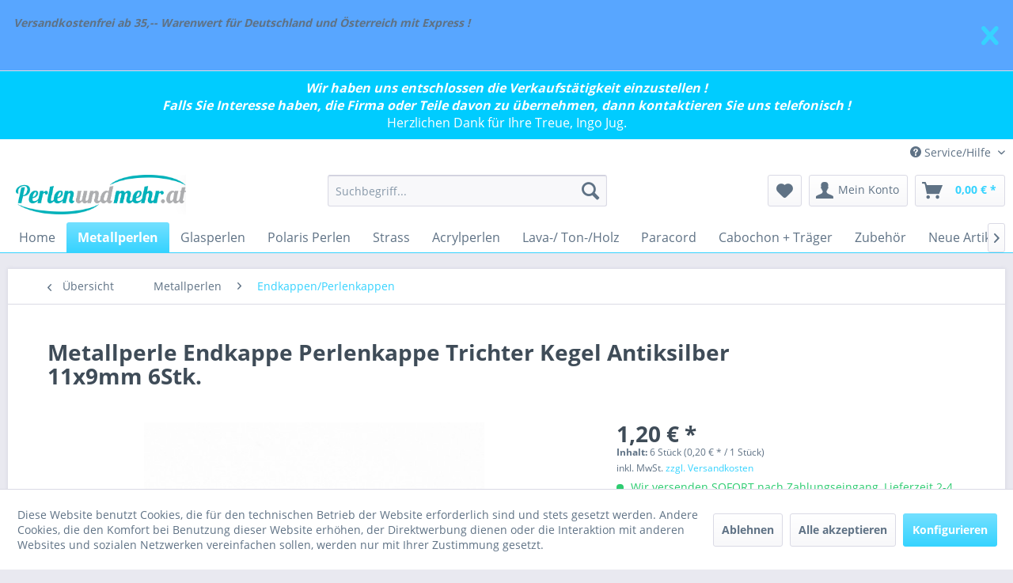

--- FILE ---
content_type: text/html; charset=UTF-8
request_url: https://www.perlenundmehr.at/metallperlen/endkappenperlenkappen/110/metallperle-endkappe-perlenkappe-trichter-kegel-antiksilber-11x9mm-6stk.
body_size: 18972
content:
<!DOCTYPE html>
<html class="no-js" lang="de" itemscope="itemscope" itemtype="http://schema.org/WebPage">
<head>
<meta charset="utf-8"><script>window.dataLayer = window.dataLayer || [];</script><script>window.dataLayer.push({"ecommerce":{"detail":{"actionField":{"list":"Endkappen\/Perlenkappen"},"products":[{"name":"Metallperle Endkappe Perlenkappe Trichter Kegel Antiksilber 11x9mm 6Stk.","id":"10160","price":1.2,"brand":"Perlen und mehr","category":"Endkappen\/Perlenkappen","variant":""}]},"currencyCode":"EUR"},"google_tag_params":{"ecomm_pagetype":"product","ecomm_prodid":10160}});</script><!-- WbmTagManager -->
<script>
(function(w,d,s,l,i){w[l]=w[l]||[];w[l].push({'gtm.start':new Date().getTime(),event:'gtm.js'});var f=d.getElementsByTagName(s)[0],j=d.createElement(s),dl=l!='dataLayer'?'&l='+l:'';j.async=true;j.src='https://www.googletagmanager.com/gtm.js?id='+i+dl;f.parentNode.insertBefore(j,f);})(window,document,'script','dataLayer','GTM-5P5VTJ4');
</script>
<!-- End WbmTagManager -->
<meta name="author" content="" />
<meta name="robots" content="index,follow" />
<meta name="revisit-after" content="15 days" />
<meta name="keywords" content="Metallperle, Endkappe, Perlenkappe, Perle, Shop, shop, online, kaufen, basteln, bestellen, Perlenundmehr.at, herstellen, Graz, Laden, Geschäft, Trichter, Kegel, antiksilber, Mode, Schmuck, Hals, Armband, " />
<meta name="description" content="Metallperle Endkappe Trichter zum Schmuckbasteln" />
<meta property="og:type" content="product" />
<meta property="og:site_name" content="Perlenundmehr.at - Österreichs größter Perlen Online-Shop" />
<meta property="og:url" content="https://www.perlenundmehr.at/metallperlen/endkappenperlenkappen/110/metallperle-endkappe-perlenkappe-trichter-kegel-antiksilber-11x9mm-6stk." />
<meta property="og:title" content="Metallperle Endkappe Perlenkappe Trichter Kegel Antiksilber 11x9mm 6Stk." />
<meta property="og:description" content="Material: Zinklegierung ( Blei- und Nickelfrei )
Größe: 11 x 9 mm
Lochgröße: 1,9 mm
Farbe: Antiksilber
1 Verpackungseinheit sind 6 Stk." />
<meta property="og:image" content="https://www.perlenundmehr.at/media/image/19/fb/69/10160_b537b6fb91d6ef.jpg" />
<meta property="product:brand" content="Perlen und mehr" />
<meta property="product:price" content="1,20" />
<meta property="product:product_link" content="https://www.perlenundmehr.at/metallperlen/endkappenperlenkappen/110/metallperle-endkappe-perlenkappe-trichter-kegel-antiksilber-11x9mm-6stk." />
<meta name="twitter:card" content="product" />
<meta name="twitter:site" content="Perlenundmehr.at - Österreichs größter Perlen Online-Shop" />
<meta name="twitter:title" content="Metallperle Endkappe Perlenkappe Trichter Kegel Antiksilber 11x9mm 6Stk." />
<meta name="twitter:description" content="Material: Zinklegierung ( Blei- und Nickelfrei )
Größe: 11 x 9 mm
Lochgröße: 1,9 mm
Farbe: Antiksilber
1 Verpackungseinheit sind 6 Stk." />
<meta name="twitter:image" content="https://www.perlenundmehr.at/media/image/19/fb/69/10160_b537b6fb91d6ef.jpg" />
<meta itemprop="copyrightHolder" content="Perlenundmehr.at - Österreichs größter Perlen Online-Shop" />
<meta itemprop="copyrightYear" content="2014" />
<meta itemprop="isFamilyFriendly" content="True" />
<meta itemprop="image" content="https://www.perlenundmehr.at/media/image/92/68/f4/logo-etiketten.png" />
<meta name="viewport" content="width=device-width, initial-scale=1.0">
<meta name="mobile-web-app-capable" content="yes">
<meta name="apple-mobile-web-app-title" content="Perlenundmehr.at - Österreichs größter Perlen Online-Shop">
<meta name="apple-mobile-web-app-capable" content="yes">
<meta name="apple-mobile-web-app-status-bar-style" content="default">
<link rel="apple-touch-icon-precomposed" href="/themes/Frontend/Responsive/frontend/_public/src/img/apple-touch-icon-precomposed.png">
<link rel="shortcut icon" href="https://www.perlenundmehr.at/media/unknown/d9/0c/f4/favicon.ico">
<meta name="msapplication-navbutton-color" content="#36D3FF" />
<meta name="application-name" content="Perlenundmehr.at - Österreichs größter Perlen Online-Shop" />
<meta name="msapplication-starturl" content="https://www.perlenundmehr.at/" />
<meta name="msapplication-window" content="width=1024;height=768" />
<meta name="msapplication-TileImage" content="/themes/Frontend/Responsive/frontend/_public/src/img/win-tile-image.png">
<meta name="msapplication-TileColor" content="#36D3FF">
<meta name="theme-color" content="#36D3FF" />
<link rel="canonical" href="https://www.perlenundmehr.at/metallperlen/endkappenperlenkappen/110/metallperle-endkappe-perlenkappe-trichter-kegel-antiksilber-11x9mm-6stk." />
<title itemprop="name">
Perlenkappe Endkappe Kegel - Perlenundmehr.at | Perlenundmehr.at - Österreichs größter Perlen Online-Shop</title>
<link href="/web/cache/1755585762_e961a79b3a678f4ab516b0672ca5fd49.css" media="all" rel="stylesheet" type="text/css" />
</head>
<body class="is--ctl-detail is--act-index" >
            <div class="customBannerTopSpacer">&nbsp;</div>
        <div class="customBanner top" data-fixedpos="">
                    <div class="customBanner--item is--hidden"
     data-id="1"
     data-name="Versandkostenfrei"
     data-bgcolor="#58A6FF"
     data-closeable="1"
     data-image=""
     data-bgrepeat=""
     data-bgattachment=""
     data-bgposition=""
     data-bgsize=""
     data-textbg="#FF8BA6"
     data-textbgrgb="255,139,166"
     data-textbgopacity="0"
>
    <div class="container">
        <div class="customBanner--content">
                            <p><em><strong>Versandkostenfrei ab 35,-- Warenwert für Deutschland und Österreich mit Express ! <br></strong></em></p>
<p>&nbsp;</p>
                    </div>
        <div class="customBanner--controls">
            <div class="customBanner--cta">
                            </div>
                            <div class="customBanner--close">
                    <a href="#">
                        <icon class="icon--element icon--cross"></icon>
                    </a>
                </div>
                    </div>
    </div>
</div>            </div>
    

<style>
.jdo-header-info-box {
background-color: #00CCFF;
text-align: center;
padding: 10px;
}
.jdo-header-info-box .jdo-header-info,
.jdo-header-info-box .jdo-header-info a,
.jdo-header-info-box .jdo-header-info a:visited {
color: #ffffff;
font-size: 16px;
letter-spacing: 0px;
text-decoration: none;
transition: transform 1s, color 1s;
}
</style>
<div class="jdo-header-info-box">
<div class="jdo-header-info">
<div><b><i>Wir haben uns entschlossen die Verkaufstätigkeit einzustellen !</i></b></div><div><b><i>Falls Sie Interesse haben, die Firma oder Teile davon zu übernehmen, dann kontaktieren Sie uns telefonisch !</i></b></div><div>Herzlichen Dank für Ihre Treue, Ingo Jug.</div>
</div>
</div>
<div class="page-wrap">
<noscript class="noscript-main">
<div class="alert is--warning">
<div class="alert--icon">
<i class="icon--element icon--warning"></i>
</div>
<div class="alert--content">
Um Perlenundmehr.at&#x20;-&#x20;&#xD6;sterreichs&#x20;gr&#xF6;&#xDF;ter&#x20;Perlen&#x20;Online-Shop in vollem Umfang nutzen zu k&ouml;nnen, empfehlen wir Ihnen Javascript in Ihrem Browser zu aktiveren.
</div>
</div>
<!-- WbmTagManager (noscript) -->
<iframe src="https://www.googletagmanager.com/ns.html?id=GTM-5P5VTJ4"
        height="0" width="0" style="display:none;visibility:hidden"></iframe>
<!-- End WbmTagManager (noscript) --></noscript>
<header class="header-main">
<div class="top-bar">
<div class="container block-group">
<nav class="top-bar--navigation block" role="menubar">

    



    

<div class="navigation--entry entry--compare is--hidden" role="menuitem" aria-haspopup="true" data-drop-down-menu="true">
    

</div>
<div class="navigation--entry entry--service has--drop-down" role="menuitem" aria-haspopup="true" data-drop-down-menu="true">
<i class="icon--service"></i> Service/Hilfe
<ul class="service--list is--rounded" role="menu">
<li class="service--entry" role="menuitem">
<a class="service--link" href="https://www.perlenundmehr.at/impressum" title="Impressum" >
Impressum
</a>
</li>
<li class="service--entry" role="menuitem">
<a class="service--link" href="https://www.perlenundmehr.at/ueber-uns" title="Über uns" >
Über uns
</a>
</li>
<li class="service--entry" role="menuitem">
<a class="service--link" href="https://www.perlenundmehr.at/hilfe/support" title="Hilfe / Support" >
Hilfe / Support
</a>
</li>
<li class="service--entry" role="menuitem">
<a class="service--link" href="https://www.perlenundmehr.at/kontaktformular" title="Kontakt" target="_self">
Kontakt
</a>
</li>
<li class="service--entry" role="menuitem">
<a class="service--link" href="https://www.perlenundmehr.at/versand-und-zahlungsbedingungen" title="Versand und Zahlungsbedingungen" >
Versand und Zahlungsbedingungen
</a>
</li>
<li class="service--entry" role="menuitem">
<a class="service--link" href="https://www.perlenundmehr.at/widerrufsrecht" title="Widerrufsrecht" >
Widerrufsrecht
</a>
</li>
<li class="service--entry" role="menuitem">
<a class="service--link" href="https://www.perlenundmehr.at/datenschutz" title="Datenschutz" >
Datenschutz
</a>
</li>
<li class="service--entry" role="menuitem">
<a class="service--link" href="https://www.perlenundmehr.at/agb" title="AGB" >
AGB
</a>
</li>
</ul>
</div>
</nav>
</div>
</div>
<div class="container header--navigation">
<div class="logo-main block-group" role="banner">
<div class="logo--shop block">
<a class="logo--link" href="https://www.perlenundmehr.at/" title="Perlenundmehr.at - Österreichs größter Perlen Online-Shop - zur Startseite wechseln">
<picture>
<source srcset="https://www.perlenundmehr.at/media/image/92/68/f4/logo-etiketten.png" media="(min-width: 78.75em)">
<source srcset="https://www.perlenundmehr.at/media/image/92/68/f4/logo-etiketten.png" media="(min-width: 64em)">
<source srcset="https://www.perlenundmehr.at/media/image/92/68/f4/logo-etiketten.png" media="(min-width: 48em)">
<img srcset="https://www.perlenundmehr.at/media/image/92/68/f4/logo-etiketten.png" alt="Perlenundmehr.at - Österreichs größter Perlen Online-Shop - zur Startseite wechseln" />
</picture>
</a>
</div>
</div>
<nav class="shop--navigation block-group">
<ul class="navigation--list block-group" role="menubar">
<li class="navigation--entry entry--menu-left" role="menuitem">
<a class="entry--link entry--trigger btn is--icon-left" href="#offcanvas--left" data-offcanvas="true" data-offCanvasSelector=".sidebar-main">
<i class="icon--menu"></i> Menü
</a>
</li>
<li class="navigation--entry entry--search" role="menuitem" data-search="true" aria-haspopup="true" data-minLength="3">
<a class="btn entry--link entry--trigger" href="#show-hide--search" title="Suche anzeigen / schließen">
<i class="icon--search"></i>
<span class="search--display">Suchen</span>
</a>
<form action="/search" method="get" class="main-search--form">
<input type="search" name="sSearch" class="main-search--field" autocomplete="off" autocapitalize="off" placeholder="Suchbegriff..." maxlength="30" />
<button type="submit" class="main-search--button">
<i class="icon--search"></i>
<span class="main-search--text">Suchen</span>
</button>
<div class="form--ajax-loader">&nbsp;</div>
</form>
<div class="main-search--results"></div>
</li>

    <li class="navigation--entry entry--notepad" role="menuitem">
        
        <a href="https://www.perlenundmehr.at/note" title="Wunschliste" class="btn">
            <i class="icon--heart"></i>
                    </a>
    </li>




    <li class="navigation--entry entry--account"
        role="menuitem"
        data-offcanvas="true"
        data-offCanvasSelector=".account--dropdown-navigation">
        
            <a href="https://www.perlenundmehr.at/account"
               title="Mein Konto"
               class="btn is--icon-left entry--link account--link">
                <i class="icon--account"></i>
                                    <span class="account--display">
                        Mein Konto
                    </span>
                            </a>
        

            </li>




    <li class="navigation--entry entry--cart" role="menuitem">
        
        <a class="btn is--icon-left cart--link" href="https://www.perlenundmehr.at/checkout/cart" title="Warenkorb">
            <span class="cart--display">
                                    Warenkorb
                            </span>

            <span class="badge is--primary is--minimal cart--quantity is--hidden">0</span>

            <i class="icon--basket"></i>

            <span class="cart--amount">
                0,00&nbsp;&euro; *
            </span>
        </a>
        <div class="ajax-loader">&nbsp;</div>
    </li>



</ul>
</nav>
<div class="container--ajax-cart" data-collapse-cart="true" data-displayMode="offcanvas"></div>
</div>
</header>
<nav class="navigation-main">
<div class="container" data-menu-scroller="true" data-listSelector=".navigation--list.container" data-viewPortSelector=".navigation--list-wrapper">
<div class="navigation--list-wrapper">
<ul class="navigation--list container" role="menubar" itemscope="itemscope" itemtype="http://schema.org/SiteNavigationElement">
<li class="navigation--entry is--home" role="menuitem"><a class="navigation--link is--first" href="https://www.perlenundmehr.at/" title="Home" itemprop="url"><span itemprop="name">Home</span></a></li><li class="navigation--entry is--active" role="menuitem"><a class="navigation--link is--active" href="https://www.perlenundmehr.at/metallperlen/" title="Metallperlen" itemprop="url"><span itemprop="name">Metallperlen</span></a></li><li class="navigation--entry" role="menuitem"><a class="navigation--link" href="https://www.perlenundmehr.at/glasperlen/" title="Glasperlen" itemprop="url"><span itemprop="name">Glasperlen</span></a></li><li class="navigation--entry" role="menuitem"><a class="navigation--link" href="https://www.perlenundmehr.at/polaris-perlen/" title="Polaris Perlen" itemprop="url"><span itemprop="name">Polaris Perlen</span></a></li><li class="navigation--entry" role="menuitem"><a class="navigation--link" href="https://www.perlenundmehr.at/strass/" title="Strass" itemprop="url"><span itemprop="name">Strass</span></a></li><li class="navigation--entry" role="menuitem"><a class="navigation--link" href="https://www.perlenundmehr.at/acrylperlen/" title="Acrylperlen" itemprop="url"><span itemprop="name">Acrylperlen</span></a></li><li class="navigation--entry" role="menuitem"><a class="navigation--link" href="https://www.perlenundmehr.at/lava-ton-holz/" title="Lava-/ Ton-/Holz" itemprop="url"><span itemprop="name">Lava-/ Ton-/Holz</span></a></li><li class="navigation--entry" role="menuitem"><a class="navigation--link" href="https://www.perlenundmehr.at/paracord/" title="Paracord" itemprop="url"><span itemprop="name">Paracord</span></a></li><li class="navigation--entry" role="menuitem"><a class="navigation--link" href="https://www.perlenundmehr.at/cabochon-traeger/" title="Cabochon + Träger" itemprop="url"><span itemprop="name">Cabochon + Träger</span></a></li><li class="navigation--entry" role="menuitem"><a class="navigation--link" href="https://www.perlenundmehr.at/zubehoer/" title="Zubehör" itemprop="url"><span itemprop="name">Zubehör</span></a></li><li class="navigation--entry" role="menuitem"><a class="navigation--link" href="https://www.perlenundmehr.at/neue-artikel/" title="Neue Artikel" itemprop="url"><span itemprop="name">Neue Artikel</span></a></li>            </ul>
</div>
<div class="advanced-menu" data-advanced-menu="true" data-hoverDelay="">
<div class="menu--container">
<div class="button-container">
<a href="https://www.perlenundmehr.at/metallperlen/" class="button--category" title="Zur Kategorie Metallperlen">
<i class="icon--arrow-right"></i>
Zur Kategorie Metallperlen
</a>
<span class="button--close">
<i class="icon--cross"></i>
</span>
</div>
<div class="content--wrapper has--content">
<ul class="menu--list menu--level-0 columns--4" style="width: 100%;">
<li class="menu--list-item item--level-0" style="width: 100%">
<a href="https://www.perlenundmehr.at/metallperlen/ovale-metallperlen/" class="menu--list-item-link" title="ovale Metallperlen">ovale Metallperlen</a>
</li>
<li class="menu--list-item item--level-0" style="width: 100%">
<a href="https://www.perlenundmehr.at/metallperlen/kugel-und-quetschperlen-bis-5mm/" class="menu--list-item-link" title="Kugel und Quetschperlen bis 5mm">Kugel und Quetschperlen bis 5mm</a>
</li>
<li class="menu--list-item item--level-0" style="width: 100%">
<a href="https://www.perlenundmehr.at/metallperlen/kugel-6mm/" class="menu--list-item-link" title="Kugel 6mm">Kugel 6mm</a>
</li>
<li class="menu--list-item item--level-0" style="width: 100%">
<a href="https://www.perlenundmehr.at/metallperlen/kugel-8mm/" class="menu--list-item-link" title="Kugel 8mm">Kugel 8mm</a>
</li>
<li class="menu--list-item item--level-0" style="width: 100%">
<a href="https://www.perlenundmehr.at/metallperlen/kugel-10mm-und-mehr/" class="menu--list-item-link" title="Kugel 10mm und mehr">Kugel 10mm und mehr</a>
</li>
<li class="menu--list-item item--level-0" style="width: 100%">
<a href="https://www.perlenundmehr.at/metallperlen/wuerfel-rechteck/" class="menu--list-item-link" title="Würfel / Rechteck">Würfel / Rechteck</a>
</li>
<li class="menu--list-item item--level-0" style="width: 100%">
<a href="https://www.perlenundmehr.at/metallperlen/rondelle-spacer/" class="menu--list-item-link" title="Rondelle / Spacer">Rondelle / Spacer</a>
</li>
<li class="menu--list-item item--level-0" style="width: 100%">
<a href="https://www.perlenundmehr.at/metallperlen/andere-formen/" class="menu--list-item-link" title="andere Formen">andere Formen</a>
</li>
<li class="menu--list-item item--level-0" style="width: 100%">
<a href="https://www.perlenundmehr.at/metallperlen/tube-ring/" class="menu--list-item-link" title="Tube / Ring">Tube / Ring</a>
</li>
<li class="menu--list-item item--level-0" style="width: 100%">
<a href="https://www.perlenundmehr.at/metallperlen/verschluss-karabiner/" class="menu--list-item-link" title="Verschluß / Karabiner">Verschluß / Karabiner</a>
</li>
<li class="menu--list-item item--level-0" style="width: 100%">
<a href="https://www.perlenundmehr.at/metallperlen/anhaengerschlaufen/" class="menu--list-item-link" title="Anhängerschlaufen">Anhängerschlaufen</a>
</li>
<li class="menu--list-item item--level-0" style="width: 100%">
<a href="https://www.perlenundmehr.at/metallperlen/anhaengerverbinder/" class="menu--list-item-link" title="Anhänger/Verbinder">Anhänger/Verbinder</a>
</li>
<li class="menu--list-item item--level-0" style="width: 100%">
<a href="https://www.perlenundmehr.at/metallperlen/perlenrahmen-kaefig/" class="menu--list-item-link" title="Perlenrahmen /-käfig">Perlenrahmen /-käfig</a>
</li>
<li class="menu--list-item item--level-0" style="width: 100%">
<a href="https://www.perlenundmehr.at/metallperlen/aluminiumplatten-teile/" class="menu--list-item-link" title="Aluminiumplatten/-teile">Aluminiumplatten/-teile</a>
</li>
<li class="menu--list-item item--level-0" style="width: 100%">
<a href="https://www.perlenundmehr.at/metallperlen/endkappenperlenkappen/" class="menu--list-item-link" title="Endkappen/Perlenkappen">Endkappen/Perlenkappen</a>
</li>
<li class="menu--list-item item--level-0" style="width: 100%">
<a href="https://www.perlenundmehr.at/metallperlen/engelsfluegel/" class="menu--list-item-link" title="Engelsflügel">Engelsflügel</a>
</li>
<li class="menu--list-item item--level-0" style="width: 100%">
<a href="https://www.perlenundmehr.at/metallperlen/totenkoepfe/" class="menu--list-item-link" title="Totenköpfe">Totenköpfe</a>
</li>
<li class="menu--list-item item--level-0" style="width: 100%">
<a href="https://www.perlenundmehr.at/metallperlen/metalloptik/" class="menu--list-item-link" title="Metalloptik">Metalloptik</a>
<ul class="menu--list menu--level-1 columns--4">
<li class="menu--list-item item--level-1">
<a href="https://www.perlenundmehr.at/metallperlen/metalloptik/wuerfelrechteck/" class="menu--list-item-link" title="Würfel/Rechteck">Würfel/Rechteck</a>
</li>
<li class="menu--list-item item--level-1">
<a href="https://www.perlenundmehr.at/metallperlen/metalloptik/rondelle/" class="menu--list-item-link" title="Rondelle">Rondelle</a>
</li>
<li class="menu--list-item item--level-1">
<a href="https://www.perlenundmehr.at/metallperlen/metalloptik/tube/" class="menu--list-item-link" title="Tube">Tube</a>
</li>
<li class="menu--list-item item--level-1">
<a href="https://www.perlenundmehr.at/metallperlen/metalloptik/kugel/" class="menu--list-item-link" title="Kugel">Kugel</a>
</li>
<li class="menu--list-item item--level-1">
<a href="https://www.perlenundmehr.at/metallperlen/metalloptik/oval/" class="menu--list-item-link" title="Oval">Oval</a>
</li>
<li class="menu--list-item item--level-1">
<a href="https://www.perlenundmehr.at/metallperlen/metalloptik/andere-formen/" class="menu--list-item-link" title="andere Formen">andere Formen</a>
</li>
</ul>
</li>
</ul>
</div>
</div>
<div class="menu--container">
<div class="button-container">
<a href="https://www.perlenundmehr.at/glasperlen/" class="button--category" title="Zur Kategorie Glasperlen">
<i class="icon--arrow-right"></i>
Zur Kategorie Glasperlen
</a>
<span class="button--close">
<i class="icon--cross"></i>
</span>
</div>
<div class="content--wrapper has--content">
<ul class="menu--list menu--level-0 columns--4" style="width: 100%;">
<li class="menu--list-item item--level-0" style="width: 100%">
<a href="https://www.perlenundmehr.at/glasperlen/cloisonne/" class="menu--list-item-link" title="Cloisonne">Cloisonne</a>
</li>
<li class="menu--list-item item--level-0" style="width: 100%">
<a href="https://www.perlenundmehr.at/glasperlen/kugel-bis-6mm/" class="menu--list-item-link" title="Kugel bis 6mm">Kugel bis 6mm</a>
</li>
<li class="menu--list-item item--level-0" style="width: 100%">
<a href="https://www.perlenundmehr.at/glasperlen/kugel-8mm/" class="menu--list-item-link" title="Kugel 8mm">Kugel 8mm</a>
</li>
<li class="menu--list-item item--level-0" style="width: 100%">
<a href="https://www.perlenundmehr.at/glasperlen/kugel-10mm/" class="menu--list-item-link" title="Kugel 10mm">Kugel 10mm</a>
</li>
<li class="menu--list-item item--level-0" style="width: 100%">
<a href="https://www.perlenundmehr.at/glasperlen/kugel-12mm/" class="menu--list-item-link" title="Kugel 12mm">Kugel 12mm</a>
</li>
<li class="menu--list-item item--level-0" style="width: 100%">
<a href="https://www.perlenundmehr.at/glasperlen/kugel-14mm-mehr/" class="menu--list-item-link" title="Kugel 14mm + mehr">Kugel 14mm + mehr</a>
</li>
<li class="menu--list-item item--level-0" style="width: 100%">
<a href="https://www.perlenundmehr.at/glasperlen/facettiert-4-x-4-mm/" class="menu--list-item-link" title="facettiert 4 x 4 mm">facettiert 4 x 4 mm</a>
</li>
<li class="menu--list-item item--level-0" style="width: 100%">
<a href="https://www.perlenundmehr.at/glasperlen/facettiert-8-x-6-mm/" class="menu--list-item-link" title="facettiert 8 x 6 mm">facettiert 8 x 6 mm</a>
</li>
<li class="menu--list-item item--level-0" style="width: 100%">
<a href="https://www.perlenundmehr.at/glasperlen/facettiert-10-x-8-mm/" class="menu--list-item-link" title="facettiert 10 x 8 mm">facettiert 10 x 8 mm</a>
</li>
<li class="menu--list-item item--level-0" style="width: 100%">
<a href="https://www.perlenundmehr.at/glasperlen/andere-formen/" class="menu--list-item-link" title="andere Formen">andere Formen</a>
</li>
<li class="menu--list-item item--level-0" style="width: 100%">
<a href="https://www.perlenundmehr.at/glasperlen/charms/" class="menu--list-item-link" title="Charms">Charms</a>
</li>
</ul>
</div>
</div>
<div class="menu--container">
<div class="button-container">
<a href="https://www.perlenundmehr.at/polaris-perlen/" class="button--category" title="Zur Kategorie Polaris Perlen">
<i class="icon--arrow-right"></i>
Zur Kategorie Polaris Perlen
</a>
<span class="button--close">
<i class="icon--cross"></i>
</span>
</div>
<div class="content--wrapper has--content has--teaser">
<ul class="menu--list menu--level-0 columns--2" style="width: 50%;">
<li class="menu--list-item item--level-0" style="width: 100%">
<a href="https://www.perlenundmehr.at/polaris-perlen/8-mm/" class="menu--list-item-link" title="8 mm">8 mm</a>
</li>
<li class="menu--list-item item--level-0" style="width: 100%">
<a href="https://www.perlenundmehr.at/polaris-perlen/10-mm/" class="menu--list-item-link" title="10 mm">10 mm</a>
</li>
<li class="menu--list-item item--level-0" style="width: 100%">
<a href="https://www.perlenundmehr.at/polaris-perlen/12-mm/" class="menu--list-item-link" title="12 mm">12 mm</a>
</li>
<li class="menu--list-item item--level-0" style="width: 100%">
<a href="https://www.perlenundmehr.at/polaris-perlen/14-mm/" class="menu--list-item-link" title="14 mm">14 mm</a>
</li>
<li class="menu--list-item item--level-0" style="width: 100%">
<a href="https://www.perlenundmehr.at/polaris-perlen/16-mm/" class="menu--list-item-link" title="16 mm">16 mm</a>
</li>
<li class="menu--list-item item--level-0" style="width: 100%">
<a href="https://www.perlenundmehr.at/polaris-perlen/walze-10x10mm/" class="menu--list-item-link" title="Walze 10x10mm">Walze 10x10mm</a>
</li>
<li class="menu--list-item item--level-0" style="width: 100%">
<a href="https://www.perlenundmehr.at/polaris-perlen/scheibe-10x3mm/" class="menu--list-item-link" title="Scheibe 10x3mm">Scheibe 10x3mm</a>
</li>
<li class="menu--list-item item--level-0" style="width: 100%">
<a href="https://www.perlenundmehr.at/polaris-perlen/wuerfel-8x8mm/" class="menu--list-item-link" title="Würfel 8x8mm">Würfel 8x8mm</a>
</li>
<li class="menu--list-item item--level-0" style="width: 100%">
<a href="https://www.perlenundmehr.at/polaris-perlen/wuerfel-10x10mm/" class="menu--list-item-link" title="Würfel 10x10mm">Würfel 10x10mm</a>
</li>
<li class="menu--list-item item--level-0" style="width: 100%">
<a href="https://www.perlenundmehr.at/polaris-perlen/cabochon-polaris-10mm/" class="menu--list-item-link" title="Cabochon Polaris 10mm">Cabochon Polaris 10mm</a>
</li>
<li class="menu--list-item item--level-0" style="width: 100%">
<a href="https://www.perlenundmehr.at/polaris-perlen/cabochon-polaris-12mm/" class="menu--list-item-link" title="Cabochon Polaris 12mm">Cabochon Polaris 12mm</a>
</li>
<li class="menu--list-item item--level-0" style="width: 100%">
<a href="https://www.perlenundmehr.at/polaris-perlen/cabochon-polaris-14mm/" class="menu--list-item-link" title="Cabochon Polaris 14mm">Cabochon Polaris 14mm</a>
</li>
<li class="menu--list-item item--level-0" style="width: 100%">
<a href="https://www.perlenundmehr.at/polaris-perlen/cabochon-polaris-16mm/" class="menu--list-item-link" title="Cabochon Polaris 16mm">Cabochon Polaris 16mm</a>
</li>
<li class="menu--list-item item--level-0" style="width: 100%">
<a href="https://www.perlenundmehr.at/polaris-perlen/cabochon-polaris-18mm/" class="menu--list-item-link" title="Cabochon Polaris 18mm">Cabochon Polaris 18mm</a>
</li>
<li class="menu--list-item item--level-0" style="width: 100%">
<a href="https://www.perlenundmehr.at/polaris-perlen/cabochon-polaris-20mm/" class="menu--list-item-link" title="Cabochon Polaris 20mm">Cabochon Polaris 20mm</a>
</li>
<li class="menu--list-item item--level-0" style="width: 100%">
<a href="https://www.perlenundmehr.at/polaris-perlen/cabochon-polaris-25mm/" class="menu--list-item-link" title="Cabochon Polaris 25mm">Cabochon Polaris 25mm</a>
</li>
</ul>
<div class="menu--delimiter" style="right: 50%;"></div>
<div class="menu--teaser" style="width: 50%;">
<div class="teaser--headline">Polarisperlen in 35 verschiedenen Farben und 5 Größen</div>
<div class="teaser--text">
<a class="teaser--text-link" href="https://www.perlenundmehr.at/polaris-perlen/" title="mehr erfahren">
mehr erfahren
</a>
</div>
</div>
</div>
</div>
<div class="menu--container">
<div class="button-container">
<a href="https://www.perlenundmehr.at/strass/" class="button--category" title="Zur Kategorie Strass">
<i class="icon--arrow-right"></i>
Zur Kategorie Strass
</a>
<span class="button--close">
<i class="icon--cross"></i>
</span>
</div>
<div class="content--wrapper has--content">
<ul class="menu--list menu--level-0 columns--4" style="width: 100%;">
<li class="menu--list-item item--level-0" style="width: 100%">
<a href="https://www.perlenundmehr.at/strass/shamballa-10mm/" class="menu--list-item-link" title="Shamballa 10mm">Shamballa 10mm</a>
</li>
<li class="menu--list-item item--level-0" style="width: 100%">
<a href="https://www.perlenundmehr.at/strass/shamballa-12mm/" class="menu--list-item-link" title="Shamballa 12mm">Shamballa 12mm</a>
</li>
<li class="menu--list-item item--level-0" style="width: 100%">
<a href="https://www.perlenundmehr.at/strass/shamballa-14mm/" class="menu--list-item-link" title="Shamballa 14mm">Shamballa 14mm</a>
</li>
<li class="menu--list-item item--level-0" style="width: 100%">
<a href="https://www.perlenundmehr.at/strass/sonderformcharms/" class="menu--list-item-link" title="Sonderform/Charms">Sonderform/Charms</a>
</li>
<li class="menu--list-item item--level-0" style="width: 100%">
<a href="https://www.perlenundmehr.at/strass/verschluss/" class="menu--list-item-link" title="Verschluß">Verschluß</a>
</li>
<li class="menu--list-item item--level-0" style="width: 100%">
<a href="https://www.perlenundmehr.at/strass/rondelle-bis-5mm/" class="menu--list-item-link" title="Rondelle bis 5mm">Rondelle bis 5mm</a>
</li>
<li class="menu--list-item item--level-0" style="width: 100%">
<a href="https://www.perlenundmehr.at/strass/rondelle-bis-6mm/" class="menu--list-item-link" title="Rondelle bis 6mm">Rondelle bis 6mm</a>
</li>
<li class="menu--list-item item--level-0" style="width: 100%">
<a href="https://www.perlenundmehr.at/strass/rondelle-bis-8mm/" class="menu--list-item-link" title="Rondelle bis 8mm">Rondelle bis 8mm</a>
</li>
<li class="menu--list-item item--level-0" style="width: 100%">
<a href="https://www.perlenundmehr.at/strass/rondelle-bis-10mm/" class="menu--list-item-link" title="Rondelle bis 10mm">Rondelle bis 10mm</a>
</li>
<li class="menu--list-item item--level-0" style="width: 100%">
<a href="https://www.perlenundmehr.at/strass/rondelle-ab-11mm/" class="menu--list-item-link" title="Rondelle ab 11mm">Rondelle ab 11mm</a>
</li>
<li class="menu--list-item item--level-0" style="width: 100%">
<a href="https://www.perlenundmehr.at/strass/rondelle-kronen/" class="menu--list-item-link" title="Rondelle-Kronen">Rondelle-Kronen</a>
</li>
<li class="menu--list-item item--level-0" style="width: 100%">
<a href="https://www.perlenundmehr.at/strass/strass-auf-folie/" class="menu--list-item-link" title="Strass auf Folie">Strass auf Folie</a>
</li>
<li class="menu--list-item item--level-0" style="width: 100%">
<a href="https://www.perlenundmehr.at/strass/rechteckig-8x8mm/" class="menu--list-item-link" title="Rechteckig 8x8mm">Rechteckig 8x8mm</a>
</li>
</ul>
</div>
</div>
<div class="menu--container">
<div class="button-container">
<a href="https://www.perlenundmehr.at/acrylperlen/" class="button--category" title="Zur Kategorie Acrylperlen">
<i class="icon--arrow-right"></i>
Zur Kategorie Acrylperlen
</a>
<span class="button--close">
<i class="icon--cross"></i>
</span>
</div>
<div class="content--wrapper has--content">
<ul class="menu--list menu--level-0 columns--4" style="width: 100%;">
<li class="menu--list-item item--level-0" style="width: 100%">
<a href="https://www.perlenundmehr.at/acrylperlen/acrylperlen-allgemein/" class="menu--list-item-link" title="Acrylperlen Allgemein">Acrylperlen Allgemein</a>
</li>
<li class="menu--list-item item--level-0" style="width: 100%">
<a href="https://www.perlenundmehr.at/acrylperlen/metalloptik/" class="menu--list-item-link" title="Metalloptik">Metalloptik</a>
</li>
<li class="menu--list-item item--level-0" style="width: 100%">
<a href="https://www.perlenundmehr.at/acrylperlen/buchstabenperlen/" class="menu--list-item-link" title="Buchstabenperlen ">Buchstabenperlen </a>
</li>
</ul>
</div>
</div>
<div class="menu--container">
<div class="button-container">
<a href="https://www.perlenundmehr.at/lava-ton-holz/" class="button--category" title="Zur Kategorie Lava-/ Ton-/Holz">
<i class="icon--arrow-right"></i>
Zur Kategorie Lava-/ Ton-/Holz
</a>
<span class="button--close">
<i class="icon--cross"></i>
</span>
</div>
<div class="content--wrapper has--content has--teaser">
<ul class="menu--list menu--level-0 columns--2" style="width: 50%;">
<li class="menu--list-item item--level-0" style="width: 100%">
<a href="https://www.perlenundmehr.at/lava-ton-holz/lava-perlen/" class="menu--list-item-link" title="Lava Perlen">Lava Perlen</a>
</li>
<li class="menu--list-item item--level-0" style="width: 100%">
<a href="https://www.perlenundmehr.at/lava-ton-holz/ton-perlen/" class="menu--list-item-link" title="Ton Perlen">Ton Perlen</a>
</li>
<li class="menu--list-item item--level-0" style="width: 100%">
<a href="https://www.perlenundmehr.at/lava-ton-holz/holz-perlen/" class="menu--list-item-link" title="Holz Perlen">Holz Perlen</a>
</li>
</ul>
<div class="menu--delimiter" style="right: 50%;"></div>
<div class="menu--teaser" style="width: 50%;">
<div class="teaser--text">
Kategorietext
<a class="teaser--text-link" href="https://www.perlenundmehr.at/lava-ton-holz/" title="mehr erfahren">
mehr erfahren
</a>
</div>
</div>
</div>
</div>
<div class="menu--container">
<div class="button-container">
<a href="https://www.perlenundmehr.at/paracord/" class="button--category" title="Zur Kategorie Paracord">
<i class="icon--arrow-right"></i>
Zur Kategorie Paracord
</a>
<span class="button--close">
<i class="icon--cross"></i>
</span>
</div>
<div class="content--wrapper has--content">
<ul class="menu--list menu--level-0 columns--4" style="width: 100%;">
<li class="menu--list-item item--level-0" style="width: 100%">
<a href="https://www.perlenundmehr.at/paracord/us-typ-3/" class="menu--list-item-link" title="US Typ 3 ">US Typ 3 </a>
</li>
<li class="menu--list-item item--level-0" style="width: 100%">
<a href="https://www.perlenundmehr.at/paracord/verschluesse/" class="menu--list-item-link" title="Verschlüsse">Verschlüsse</a>
</li>
<li class="menu--list-item item--level-0" style="width: 100%">
<a href="https://www.perlenundmehr.at/paracord/zubehoer/" class="menu--list-item-link" title="Zubehör">Zubehör</a>
</li>
</ul>
</div>
</div>
<div class="menu--container">
<div class="button-container">
<a href="https://www.perlenundmehr.at/cabochon-traeger/" class="button--category" title="Zur Kategorie Cabochon + Träger">
<i class="icon--arrow-right"></i>
Zur Kategorie Cabochon + Träger
</a>
<span class="button--close">
<i class="icon--cross"></i>
</span>
</div>
<div class="content--wrapper has--content">
<ul class="menu--list menu--level-0 columns--4" style="width: 100%;">
<li class="menu--list-item item--level-0" style="width: 100%">
<a href="https://www.perlenundmehr.at/cabochon-traeger/cabochon/" class="menu--list-item-link" title="Cabochon">Cabochon</a>
<ul class="menu--list menu--level-1 columns--4">
<li class="menu--list-item item--level-1">
<a href="https://www.perlenundmehr.at/cabochon-traeger/cabochon/cabochon-10mm/" class="menu--list-item-link" title="Cabochon 10mm">Cabochon 10mm</a>
</li>
<li class="menu--list-item item--level-1">
<a href="https://www.perlenundmehr.at/cabochon-traeger/cabochon/cabochon-12mm/" class="menu--list-item-link" title="Cabochon 12mm">Cabochon 12mm</a>
</li>
<li class="menu--list-item item--level-1">
<a href="https://www.perlenundmehr.at/cabochon-traeger/cabochon/cabochon-14mm/" class="menu--list-item-link" title="Cabochon 14mm">Cabochon 14mm</a>
</li>
<li class="menu--list-item item--level-1">
<a href="https://www.perlenundmehr.at/cabochon-traeger/cabochon/cabochon-16mm/" class="menu--list-item-link" title="Cabochon 16mm">Cabochon 16mm</a>
</li>
<li class="menu--list-item item--level-1">
<a href="https://www.perlenundmehr.at/cabochon-traeger/cabochon/cabochon-18mm/" class="menu--list-item-link" title="Cabochon 18mm">Cabochon 18mm</a>
</li>
<li class="menu--list-item item--level-1">
<a href="https://www.perlenundmehr.at/cabochon-traeger/cabochon/cabochon-20mm/" class="menu--list-item-link" title="Cabochon 20mm">Cabochon 20mm</a>
</li>
<li class="menu--list-item item--level-1">
<a href="https://www.perlenundmehr.at/cabochon-traeger/cabochon/cabochon-25mm/" class="menu--list-item-link" title="Cabochon 25mm">Cabochon 25mm</a>
</li>
</ul>
</li>
<li class="menu--list-item item--level-0" style="width: 100%">
<a href="https://www.perlenundmehr.at/cabochon-traeger/cabochon-traeger/" class="menu--list-item-link" title="Cabochon Träger">Cabochon Träger</a>
</li>
</ul>
</div>
</div>
<div class="menu--container">
<div class="button-container">
<a href="https://www.perlenundmehr.at/zubehoer/" class="button--category" title="Zur Kategorie Zubehör">
<i class="icon--arrow-right"></i>
Zur Kategorie Zubehör
</a>
<span class="button--close">
<i class="icon--cross"></i>
</span>
</div>
<div class="content--wrapper has--content">
<ul class="menu--list menu--level-0 columns--4" style="width: 100%;">
<li class="menu--list-item item--level-0" style="width: 100%">
<a href="https://www.perlenundmehr.at/zubehoer/kiltspangensicherheitsnadeln/" class="menu--list-item-link" title="Kiltspangen/Sicherheitsnadeln">Kiltspangen/Sicherheitsnadeln</a>
</li>
<li class="menu--list-item item--level-0" style="width: 100%">
<a href="https://www.perlenundmehr.at/zubehoer/nylonbandmakramee/" class="menu--list-item-link" title="Nylonband/Makramee">Nylonband/Makramee</a>
</li>
<li class="menu--list-item item--level-0" style="width: 100%">
<a href="https://www.perlenundmehr.at/zubehoer/wechselschmuck/" class="menu--list-item-link" title="Wechselschmuck">Wechselschmuck</a>
</li>
<li class="menu--list-item item--level-0" style="width: 100%">
<a href="https://www.perlenundmehr.at/zubehoer/seidenbaender/" class="menu--list-item-link" title="Seidenbänder">Seidenbänder</a>
</li>
<li class="menu--list-item item--level-0" style="width: 100%">
<a href="https://www.perlenundmehr.at/zubehoer/wachsbaender/" class="menu--list-item-link" title="Wachsbänder">Wachsbänder</a>
</li>
<li class="menu--list-item item--level-0" style="width: 100%">
<a href="https://www.perlenundmehr.at/zubehoer/kordeln/" class="menu--list-item-link" title="Kordeln">Kordeln</a>
<ul class="menu--list menu--level-1 columns--4">
<li class="menu--list-item item--level-1">
<a href="https://www.perlenundmehr.at/zubehoer/kordeln/5-mm/" class="menu--list-item-link" title="5 mm">5 mm</a>
</li>
<li class="menu--list-item item--level-1">
<a href="https://www.perlenundmehr.at/zubehoer/kordeln/8-mm/" class="menu--list-item-link" title="8 mm">8 mm</a>
</li>
</ul>
</li>
<li class="menu--list-item item--level-0" style="width: 100%">
<a href="https://www.perlenundmehr.at/zubehoer/wildlederimitat/" class="menu--list-item-link" title="Wildlederimitat">Wildlederimitat</a>
</li>
<li class="menu--list-item item--level-0" style="width: 100%">
<a href="https://www.perlenundmehr.at/zubehoer/kautschukbaender/" class="menu--list-item-link" title="Kautschukbänder">Kautschukbänder</a>
</li>
<li class="menu--list-item item--level-0" style="width: 100%">
<a href="https://www.perlenundmehr.at/zubehoer/hals-armbaender/" class="menu--list-item-link" title="Hals-/ Armbänder">Hals-/ Armbänder</a>
</li>
<li class="menu--list-item item--level-0" style="width: 100%">
<a href="https://www.perlenundmehr.at/zubehoer/spaltringefederringe/" class="menu--list-item-link" title="Spaltringe/Federringe">Spaltringe/Federringe</a>
</li>
<li class="menu--list-item item--level-0" style="width: 100%">
<a href="https://www.perlenundmehr.at/zubehoer/verschluesse/" class="menu--list-item-link" title="Verschlüsse">Verschlüsse</a>
</li>
<li class="menu--list-item item--level-0" style="width: 100%">
<a href="https://www.perlenundmehr.at/zubehoer/lederbaender/" class="menu--list-item-link" title="Lederbänder">Lederbänder</a>
<ul class="menu--list menu--level-1 columns--4">
<li class="menu--list-item item--level-1">
<a href="https://www.perlenundmehr.at/zubehoer/lederbaender/1-1-9mm/" class="menu--list-item-link" title="1 - 1,9mm">1 - 1,9mm</a>
</li>
<li class="menu--list-item item--level-1">
<a href="https://www.perlenundmehr.at/zubehoer/lederbaender/2-2-9mm/" class="menu--list-item-link" title="2 - 2,9mm">2 - 2,9mm</a>
</li>
<li class="menu--list-item item--level-1">
<a href="https://www.perlenundmehr.at/zubehoer/lederbaender/3-3-9mm/" class="menu--list-item-link" title="3 - 3,9mm">3 - 3,9mm</a>
</li>
<li class="menu--list-item item--level-1">
<a href="https://www.perlenundmehr.at/zubehoer/lederbaender/4-4-9mm/" class="menu--list-item-link" title="4 - 4,9mm">4 - 4,9mm</a>
</li>
<li class="menu--list-item item--level-1">
<a href="https://www.perlenundmehr.at/zubehoer/lederbaender/5-5-9mm/" class="menu--list-item-link" title="5 - 5,9mm">5 - 5,9mm</a>
</li>
<li class="menu--list-item item--level-1">
<a href="https://www.perlenundmehr.at/zubehoer/lederbaender/ab-6mm/" class="menu--list-item-link" title="ab 6mm">ab 6mm</a>
</li>
</ul>
</li>
<li class="menu--list-item item--level-0" style="width: 100%">
<a href="https://www.perlenundmehr.at/zubehoer/nylonfaeden/" class="menu--list-item-link" title="Nylonfäden">Nylonfäden</a>
</li>
<li class="menu--list-item item--level-0" style="width: 100%">
<a href="https://www.perlenundmehr.at/zubehoer/draht/" class="menu--list-item-link" title="Draht">Draht</a>
</li>
<li class="menu--list-item item--level-0" style="width: 100%">
<a href="https://www.perlenundmehr.at/zubehoer/ohrstecker/" class="menu--list-item-link" title="Ohrstecker">Ohrstecker</a>
</li>
<li class="menu--list-item item--level-0" style="width: 100%">
<a href="https://www.perlenundmehr.at/zubehoer/quetsch-kaschierperlenkalotten/" class="menu--list-item-link" title="Quetsch-/Kaschierperlen/Kalotten">Quetsch-/Kaschierperlen/Kalotten</a>
</li>
<li class="menu--list-item item--level-0" style="width: 100%">
<a href="https://www.perlenundmehr.at/zubehoer/schmuckpraesentation/" class="menu--list-item-link" title="Schmuckpräsentation">Schmuckpräsentation</a>
</li>
<li class="menu--list-item item--level-0" style="width: 100%">
<a href="https://www.perlenundmehr.at/zubehoer/niet-kettel-prismenstifte/" class="menu--list-item-link" title="Niet-/Kettel-/Prismenstifte">Niet-/Kettel-/Prismenstifte</a>
</li>
<li class="menu--list-item item--level-0" style="width: 100%">
<a href="https://www.perlenundmehr.at/zubehoer/schrauboesen/" class="menu--list-item-link" title="Schraubösen">Schraubösen</a>
</li>
<li class="menu--list-item item--level-0" style="width: 100%">
<a href="https://www.perlenundmehr.at/zubehoer/schluesselringe/" class="menu--list-item-link" title="Schlüsselringe">Schlüsselringe</a>
</li>
<li class="menu--list-item item--level-0" style="width: 100%">
<a href="https://www.perlenundmehr.at/zubehoer/werkzeugschmuckkleber/" class="menu--list-item-link" title="Werkzeug/Schmuckkleber">Werkzeug/Schmuckkleber</a>
</li>
<li class="menu--list-item item--level-0" style="width: 100%">
<a href="https://www.perlenundmehr.at/zubehoer/handyschlaufenlesezeichen/" class="menu--list-item-link" title="Handyschlaufen/Lesezeichen">Handyschlaufen/Lesezeichen</a>
</li>
<li class="menu--list-item item--level-0" style="width: 100%">
<a href="https://www.perlenundmehr.at/zubehoer/brillengummi/" class="menu--list-item-link" title="Brillengummi">Brillengummi</a>
</li>
<li class="menu--list-item item--level-0" style="width: 100%">
<a href="https://www.perlenundmehr.at/zubehoer/quasten/" class="menu--list-item-link" title="Quasten">Quasten</a>
</li>
<li class="menu--list-item item--level-0" style="width: 100%">
<a href="https://www.perlenundmehr.at/zubehoer/perlmutperlen/" class="menu--list-item-link" title="Perlmutperlen">Perlmutperlen</a>
</li>
<li class="menu--list-item item--level-0" style="width: 100%">
<a href="https://www.perlenundmehr.at/zubehoer/verpackung/" class="menu--list-item-link" title="Verpackung">Verpackung</a>
</li>
</ul>
</div>
</div>
<div class="menu--container">
<div class="button-container">
<a href="https://www.perlenundmehr.at/neue-artikel/" class="button--category" title="Zur Kategorie Neue Artikel">
<i class="icon--arrow-right"></i>
Zur Kategorie Neue Artikel
</a>
<span class="button--close">
<i class="icon--cross"></i>
</span>
</div>
</div>
</div>
</div>
</nav>
<section class="content-main container block-group">
<nav class="content--breadcrumb block">
<a class="breadcrumb--button breadcrumb--link" href="https://www.perlenundmehr.at/metallperlen/endkappenperlenkappen/" title="Übersicht">
<i class="icon--arrow-left"></i>
<span class="breadcrumb--title">Übersicht</span>
</a>
<ul class="breadcrumb--list" role="menu" itemscope itemtype="http://schema.org/BreadcrumbList">
<li class="breadcrumb--entry" itemprop="itemListElement" itemscope itemtype="http://schema.org/ListItem">
<a class="breadcrumb--link" href="https://www.perlenundmehr.at/metallperlen/" title="Metallperlen" itemprop="item">
<link itemprop="url" href="https://www.perlenundmehr.at/metallperlen/" />
<span class="breadcrumb--title" itemprop="name">Metallperlen</span>
</a>
<meta itemprop="position" content="0" />
</li>
<li class="breadcrumb--separator">
<i class="icon--arrow-right"></i>
</li>
<li class="breadcrumb--entry is--active" itemprop="itemListElement" itemscope itemtype="http://schema.org/ListItem">
<a class="breadcrumb--link" href="https://www.perlenundmehr.at/metallperlen/endkappenperlenkappen/" title="Endkappen/Perlenkappen" itemprop="item">
<link itemprop="url" href="https://www.perlenundmehr.at/metallperlen/endkappenperlenkappen/" />
<span class="breadcrumb--title" itemprop="name">Endkappen/Perlenkappen</span>
</a>
<meta itemprop="position" content="1" />
</li>
</ul>
</nav>
<nav class="product--navigation">
<a href="#" class="navigation--link link--prev">
<div class="link--prev-button">
<span class="link--prev-inner">Zurück</span>
</div>
<div class="image--wrapper">
<div class="image--container"></div>
</div>
</a>
<a href="#" class="navigation--link link--next">
<div class="link--next-button">
<span class="link--next-inner">Vor</span>
</div>
<div class="image--wrapper">
<div class="image--container"></div>
</div>
</a>
</nav>
<div class="content-main--inner">
<aside class="sidebar-main off-canvas">
<div class="navigation--smartphone">
<ul class="navigation--list ">
<li class="navigation--entry entry--close-off-canvas">
<a href="#close-categories-menu" title="Menü schließen" class="navigation--link">
Menü schließen <i class="icon--arrow-right"></i>
</a>
</li>
</ul>
<div class="mobile--switches">

    



    

</div>
</div>
<div class="sidebar--categories-wrapper" data-subcategory-nav="true" data-mainCategoryId="3" data-categoryId="11" data-fetchUrl="/widgets/listing/getCategory/categoryId/11">
<div class="categories--headline navigation--headline">
Kategorien
</div>
<div class="sidebar--categories-navigation">
<ul class="sidebar--navigation categories--navigation navigation--list is--drop-down is--level0 is--rounded" role="menu">
<li class="navigation--entry is--active has--sub-categories has--sub-children" role="menuitem">
<a class="navigation--link is--active has--sub-categories link--go-forward" href="https://www.perlenundmehr.at/metallperlen/" data-categoryId="5" data-fetchUrl="/widgets/listing/getCategory/categoryId/5" title="Metallperlen" >
Metallperlen
<span class="is--icon-right">
<i class="icon--arrow-right"></i>
</span>
</a>
<ul class="sidebar--navigation categories--navigation navigation--list is--level1 is--rounded" role="menu">
<li class="navigation--entry" role="menuitem">
<a class="navigation--link" href="https://www.perlenundmehr.at/metallperlen/ovale-metallperlen/" data-categoryId="116" data-fetchUrl="/widgets/listing/getCategory/categoryId/116" title="ovale Metallperlen" >
ovale Metallperlen
</a>
</li>
<li class="navigation--entry" role="menuitem">
<a class="navigation--link" href="https://www.perlenundmehr.at/metallperlen/kugel-und-quetschperlen-bis-5mm/" data-categoryId="117" data-fetchUrl="/widgets/listing/getCategory/categoryId/117" title="Kugel und Quetschperlen bis 5mm" >
Kugel und Quetschperlen bis 5mm
</a>
</li>
<li class="navigation--entry" role="menuitem">
<a class="navigation--link" href="https://www.perlenundmehr.at/metallperlen/kugel-6mm/" data-categoryId="118" data-fetchUrl="/widgets/listing/getCategory/categoryId/118" title="Kugel 6mm" >
Kugel 6mm
</a>
</li>
<li class="navigation--entry" role="menuitem">
<a class="navigation--link" href="https://www.perlenundmehr.at/metallperlen/kugel-8mm/" data-categoryId="119" data-fetchUrl="/widgets/listing/getCategory/categoryId/119" title="Kugel 8mm" >
Kugel 8mm
</a>
</li>
<li class="navigation--entry" role="menuitem">
<a class="navigation--link" href="https://www.perlenundmehr.at/metallperlen/kugel-10mm-und-mehr/" data-categoryId="120" data-fetchUrl="/widgets/listing/getCategory/categoryId/120" title="Kugel 10mm und mehr" >
Kugel 10mm und mehr
</a>
</li>
<li class="navigation--entry" role="menuitem">
<a class="navigation--link" href="https://www.perlenundmehr.at/metallperlen/wuerfel-rechteck/" data-categoryId="121" data-fetchUrl="/widgets/listing/getCategory/categoryId/121" title="Würfel / Rechteck" >
Würfel / Rechteck
</a>
</li>
<li class="navigation--entry" role="menuitem">
<a class="navigation--link" href="https://www.perlenundmehr.at/metallperlen/rondelle-spacer/" data-categoryId="122" data-fetchUrl="/widgets/listing/getCategory/categoryId/122" title="Rondelle / Spacer" >
Rondelle / Spacer
</a>
</li>
<li class="navigation--entry" role="menuitem">
<a class="navigation--link" href="https://www.perlenundmehr.at/metallperlen/andere-formen/" data-categoryId="123" data-fetchUrl="/widgets/listing/getCategory/categoryId/123" title="andere Formen" >
andere Formen
</a>
</li>
<li class="navigation--entry" role="menuitem">
<a class="navigation--link" href="https://www.perlenundmehr.at/metallperlen/tube-ring/" data-categoryId="124" data-fetchUrl="/widgets/listing/getCategory/categoryId/124" title="Tube / Ring" >
Tube / Ring
</a>
</li>
<li class="navigation--entry" role="menuitem">
<a class="navigation--link" href="https://www.perlenundmehr.at/metallperlen/verschluss-karabiner/" data-categoryId="125" data-fetchUrl="/widgets/listing/getCategory/categoryId/125" title="Verschluß / Karabiner" >
Verschluß / Karabiner
</a>
</li>
<li class="navigation--entry" role="menuitem">
<a class="navigation--link" href="https://www.perlenundmehr.at/metallperlen/anhaengerschlaufen/" data-categoryId="126" data-fetchUrl="/widgets/listing/getCategory/categoryId/126" title="Anhängerschlaufen" >
Anhängerschlaufen
</a>
</li>
<li class="navigation--entry" role="menuitem">
<a class="navigation--link" href="https://www.perlenundmehr.at/metallperlen/anhaengerverbinder/" data-categoryId="130" data-fetchUrl="/widgets/listing/getCategory/categoryId/130" title="Anhänger/Verbinder" >
Anhänger/Verbinder
</a>
</li>
<li class="navigation--entry" role="menuitem">
<a class="navigation--link" href="https://www.perlenundmehr.at/metallperlen/perlenrahmen-kaefig/" data-categoryId="136" data-fetchUrl="/widgets/listing/getCategory/categoryId/136" title="Perlenrahmen /-käfig" >
Perlenrahmen /-käfig
</a>
</li>
<li class="navigation--entry" role="menuitem">
<a class="navigation--link" href="https://www.perlenundmehr.at/metallperlen/aluminiumplatten-teile/" data-categoryId="159" data-fetchUrl="/widgets/listing/getCategory/categoryId/159" title="Aluminiumplatten/-teile" >
Aluminiumplatten/-teile
</a>
</li>
<li class="navigation--entry is--active" role="menuitem">
<a class="navigation--link is--active" href="https://www.perlenundmehr.at/metallperlen/endkappenperlenkappen/" data-categoryId="11" data-fetchUrl="/widgets/listing/getCategory/categoryId/11" title="Endkappen/Perlenkappen" >
Endkappen/Perlenkappen
</a>
</li>
<li class="navigation--entry" role="menuitem">
<a class="navigation--link" href="https://www.perlenundmehr.at/metallperlen/engelsfluegel/" data-categoryId="67" data-fetchUrl="/widgets/listing/getCategory/categoryId/67" title="Engelsflügel" >
Engelsflügel
</a>
</li>
<li class="navigation--entry" role="menuitem">
<a class="navigation--link" href="https://www.perlenundmehr.at/metallperlen/totenkoepfe/" data-categoryId="79" data-fetchUrl="/widgets/listing/getCategory/categoryId/79" title="Totenköpfe" >
Totenköpfe
</a>
</li>
<li class="navigation--entry has--sub-children" role="menuitem">
<a class="navigation--link link--go-forward" href="https://www.perlenundmehr.at/metallperlen/metalloptik/" data-categoryId="13" data-fetchUrl="/widgets/listing/getCategory/categoryId/13" title="Metalloptik" >
Metalloptik
<span class="is--icon-right">
<i class="icon--arrow-right"></i>
</span>
</a>
</li>
</ul>
</li>
<li class="navigation--entry has--sub-children" role="menuitem">
<a class="navigation--link link--go-forward" href="https://www.perlenundmehr.at/glasperlen/" data-categoryId="7" data-fetchUrl="/widgets/listing/getCategory/categoryId/7" title="Glasperlen" >
Glasperlen
<span class="is--icon-right">
<i class="icon--arrow-right"></i>
</span>
</a>
</li>
<li class="navigation--entry has--sub-children" role="menuitem">
<a class="navigation--link link--go-forward" href="https://www.perlenundmehr.at/polaris-perlen/" data-categoryId="96" data-fetchUrl="/widgets/listing/getCategory/categoryId/96" title="Polaris Perlen" >
Polaris Perlen
<span class="is--icon-right">
<i class="icon--arrow-right"></i>
</span>
</a>
</li>
<li class="navigation--entry has--sub-children" role="menuitem">
<a class="navigation--link link--go-forward" href="https://www.perlenundmehr.at/strass/" data-categoryId="83" data-fetchUrl="/widgets/listing/getCategory/categoryId/83" title="Strass" >
Strass
<span class="is--icon-right">
<i class="icon--arrow-right"></i>
</span>
</a>
</li>
<li class="navigation--entry has--sub-children" role="menuitem">
<a class="navigation--link link--go-forward" href="https://www.perlenundmehr.at/acrylperlen/" data-categoryId="8" data-fetchUrl="/widgets/listing/getCategory/categoryId/8" title="Acrylperlen" >
Acrylperlen
<span class="is--icon-right">
<i class="icon--arrow-right"></i>
</span>
</a>
</li>
<li class="navigation--entry has--sub-children" role="menuitem">
<a class="navigation--link link--go-forward" href="https://www.perlenundmehr.at/lava-ton-holz/" data-categoryId="65" data-fetchUrl="/widgets/listing/getCategory/categoryId/65" title="Lava-/ Ton-/Holz" >
Lava-/ Ton-/Holz
<span class="is--icon-right">
<i class="icon--arrow-right"></i>
</span>
</a>
</li>
<li class="navigation--entry has--sub-children" role="menuitem">
<a class="navigation--link link--go-forward" href="https://www.perlenundmehr.at/paracord/" data-categoryId="132" data-fetchUrl="/widgets/listing/getCategory/categoryId/132" title="Paracord" >
Paracord
<span class="is--icon-right">
<i class="icon--arrow-right"></i>
</span>
</a>
</li>
<li class="navigation--entry has--sub-children" role="menuitem">
<a class="navigation--link link--go-forward" href="https://www.perlenundmehr.at/cabochon-traeger/" data-categoryId="143" data-fetchUrl="/widgets/listing/getCategory/categoryId/143" title="Cabochon + Träger" >
Cabochon + Träger
<span class="is--icon-right">
<i class="icon--arrow-right"></i>
</span>
</a>
</li>
<li class="navigation--entry has--sub-children" role="menuitem">
<a class="navigation--link link--go-forward" href="https://www.perlenundmehr.at/zubehoer/" data-categoryId="9" data-fetchUrl="/widgets/listing/getCategory/categoryId/9" title="Zubehör" >
Zubehör
<span class="is--icon-right">
<i class="icon--arrow-right"></i>
</span>
</a>
</li>
<li class="navigation--entry" role="menuitem">
<a class="navigation--link" href="https://www.perlenundmehr.at/neue-artikel/" data-categoryId="34" data-fetchUrl="/widgets/listing/getCategory/categoryId/34" title="Neue Artikel" >
Neue Artikel
</a>
</li>
</ul>
</div>
<div class="shop-sites--container is--rounded">
<div class="shop-sites--headline navigation--headline">
Informationen
</div>
<ul class="shop-sites--navigation sidebar--navigation navigation--list is--drop-down is--level0" role="menu">
<li class="navigation--entry" role="menuitem">
<a class="navigation--link" href="https://www.perlenundmehr.at/impressum" title="Impressum" data-categoryId="43" data-fetchUrl="/widgets/listing/getCustomPage/pageId/43" >
Impressum
</a>
</li>
<li class="navigation--entry" role="menuitem">
<a class="navigation--link" href="https://www.perlenundmehr.at/ueber-uns" title="Über uns" data-categoryId="9" data-fetchUrl="/widgets/listing/getCustomPage/pageId/9" >
Über uns
</a>
</li>
<li class="navigation--entry" role="menuitem">
<a class="navigation--link" href="https://www.perlenundmehr.at/hilfe/support" title="Hilfe / Support" data-categoryId="2" data-fetchUrl="/widgets/listing/getCustomPage/pageId/2" >
Hilfe / Support
</a>
</li>
<li class="navigation--entry" role="menuitem">
<a class="navigation--link" href="https://www.perlenundmehr.at/kontaktformular" title="Kontakt" data-categoryId="1" data-fetchUrl="/widgets/listing/getCustomPage/pageId/1" target="_self">
Kontakt
</a>
</li>
<li class="navigation--entry" role="menuitem">
<a class="navigation--link" href="https://www.perlenundmehr.at/versand-und-zahlungsbedingungen" title="Versand und Zahlungsbedingungen" data-categoryId="6" data-fetchUrl="/widgets/listing/getCustomPage/pageId/6" >
Versand und Zahlungsbedingungen
</a>
</li>
<li class="navigation--entry" role="menuitem">
<a class="navigation--link" href="https://www.perlenundmehr.at/widerrufsrecht" title="Widerrufsrecht" data-categoryId="8" data-fetchUrl="/widgets/listing/getCustomPage/pageId/8" >
Widerrufsrecht
</a>
</li>
<li class="navigation--entry" role="menuitem">
<a class="navigation--link" href="https://www.perlenundmehr.at/datenschutz" title="Datenschutz" data-categoryId="7" data-fetchUrl="/widgets/listing/getCustomPage/pageId/7" >
Datenschutz
</a>
</li>
<li class="navigation--entry" role="menuitem">
<a class="navigation--link" href="https://www.perlenundmehr.at/agb" title="AGB" data-categoryId="4" data-fetchUrl="/widgets/listing/getCustomPage/pageId/4" >
AGB
</a>
</li>
</ul>
</div>
<div class="paypal-sidebar panel">
<div class="panel--body">
<a onclick="window.open(this.href, 'olcwhatispaypal','toolbar=no, location=no, directories=no, status=no, menubar=no, scrollbars=yes, resizable=yes, width=400, height=500'); return false;" href="https://www.paypal.com/de/cgi-bin/webscr?cmd=xpt/cps/popup/OLCWhatIsPayPal-outside" title="Wir akzeptieren PayPal" target="_blank" rel="nofollow noopener">
<img class="paypal-sidebar--logo" src="/engine/Shopware/Plugins/Default/Frontend/SwagPaymentPaypal/Views/responsive/frontend/_public/src/img/paypal-logo.png" alt="PayPal Logo"/>
</a>
</div>
</div>
</div>
</aside>
<div class="content--wrapper">
<div class="content product--details" itemscope itemtype="http://schema.org/Product" data-product-navigation="/widgets/listing/productNavigation" data-category-id="11" data-main-ordernumber="10160" data-ajax-wishlist="true" data-compare-ajax="true" data-ajax-variants-container="true">
<header class="product--header">
<div class="product--info">
<h1 class="product--title" itemprop="name">
Metallperle Endkappe Perlenkappe Trichter Kegel Antiksilber 11x9mm 6Stk.
</h1>
<div class="product--rating-container">
<a href="#product--publish-comment" class="product--rating-link" rel="nofollow" title="Bewertung abgeben">
<span class="product--rating">
</span>
</a>
</div>
</div>
</header>
<div class="product--detail-upper block-group">
<div class="product--image-container image-slider product--image-zoom" data-image-slider="true" data-image-gallery="true" data-maxZoom="0" data-thumbnails=".image--thumbnails" >
<div class="image-slider--container no--thumbnails">
<div class="image-slider--slide">
<div class="image--box image-slider--item">
<span class="image--element" data-img-large="" data-img-small="https://www.perlenundmehr.at/media/image/9e/d6/65/10160_b537b6fb91d6ef_285x255.jpg" data-img-original="https://www.perlenundmehr.at/media/image/19/fb/69/10160_b537b6fb91d6ef.jpg" data-alt="Metallperle Endkappe Perlenkappe Trichter Kegel Antiksilber 11x9mm 6Stk.">
<span class="image--media">
<img srcset="https://www.perlenundmehr.at/media/image/53/bb/70/10160_b537b6fb91d6ef_720x600.jpg, https://www.perlenundmehr.at/media/image/8c/d5/bd/10160_b537b6fb91d6ef_720x600@2x.jpg 2x" src="https://www.perlenundmehr.at/media/image/53/bb/70/10160_b537b6fb91d6ef_720x600.jpg" alt="Metallperle Endkappe Perlenkappe Trichter Kegel Antiksilber 11x9mm 6Stk." itemprop="image" />
</span>
</span>
</div>
</div>
</div>
</div>
<div class="product--buybox block">
<meta itemprop="brand" content="Perlen und mehr"/>
<meta itemprop="weight" content="0.005 kg"/>
<div itemprop="offers" itemscope itemtype="http://schema.org/Offer" class="buybox--inner">
<meta itemprop="priceCurrency" content="EUR"/>
<meta itemprop="url" content="https://www.perlenundmehr.at/metallperlen/endkappenperlenkappen/110/metallperle-endkappe-perlenkappe-trichter-kegel-antiksilber-11x9mm-6stk."/>
<div class="product--price price--default">
<span class="price--content content--default">
<meta itemprop="price" content="1.20">
1,20&nbsp;&euro; *
</span>
</div>
<div class='product--price price--unit'>
<span class="price--label label--purchase-unit">
Inhalt:
</span>
6 Stück
(0,20&nbsp;&euro; *
/ 1 Stück)
</div>
<p class="product--tax" data-content="" data-modalbox="true" data-targetSelector="a" data-mode="ajax">
inkl. MwSt. <a title="Versandkosten" href="https://www.perlenundmehr.at/versand-und-zahlungsbedingungen" style="text-decoration:underline">zzgl. Versandkosten</a>
</p>
<div class="product--delivery">
<link itemprop="availability" href="http://schema.org/InStock" />
<p class="delivery--information">
<span class="delivery--text delivery--text-available">
<i class="delivery--status-icon delivery--status-available"></i>
Wir versenden SOFORT nach Zahlungseingang, Lieferzeit 2-4 Werktage
</span>
</p>
</div>
<div class="product--configurator">
</div>
<form name="sAddToBasket" method="post" action="https://www.perlenundmehr.at/checkout/addArticle" class="buybox--form" data-add-article="true" data-eventName="submit" data-showModal="false" data-addArticleUrl="https://www.perlenundmehr.at/checkout/ajaxAddArticleCart">
<input type="hidden" name="sActionIdentifier" value=""/>
<input type="hidden" name="sAddAccessories" id="sAddAccessories" value=""/>
<input type="hidden" name="sAdd" value="10160"/>
<div class="buybox--button-container block-group">
<div class="buybox--quantity block">
<div class="select-field">
<select id="sQuantity" name="sQuantity" class="quantity--select">
<option value="1">1 Verpackungseinheit</option>
<option value="2">2 Verpackungseinheit</option>
<option value="3">3 Verpackungseinheit</option>
<option value="4">4 Verpackungseinheit</option>
<option value="5">5 Verpackungseinheit</option>
</select>
</div>
</div>
<button class="buybox--button block btn is--primary is--icon-right is--center is--large" name="In den Warenkorb">
<span class="buy-btn--cart-add">In den</span> <span class="buy-btn--cart-text">Warenkorb</span> <i class="icon--arrow-right"></i>
</button>
</div>
</form>
<nav class="product--actions">
<form action="https://www.perlenundmehr.at/compare/add_article/articleID/110" method="post" class="action--form">
<button type="submit" data-product-compare-add="true" title="Vergleichen" class="action--link action--compare">
<i class="icon--compare"></i> Vergleichen
</button>
</form>
<form action="https://www.perlenundmehr.at/note/add/ordernumber/10160" method="post" class="action--form">
<button type="submit" class="action--link link--notepad" title="Auf den Wunschzettel" data-ajaxUrl="https://www.perlenundmehr.at/note/ajaxAdd/ordernumber/10160" data-text="Gemerkt">
<i class="icon--heart"></i> <span class="action--text">Merken</span>
</button>
</form>
<a href="#content--product-reviews" data-show-tab="true" class="action--link link--publish-comment" rel="nofollow" title="Bewertung abgeben">
<i class="icon--star"></i> Bewerten
</a>
</nav>
</div>
<ul class="product--base-info list--unstyled">
<li class="base-info--entry entry--sku">
<strong class="entry--label">
Artikel-Nr.:
</strong>
<meta itemprop="productID" content="110"/>
<span class="entry--content" itemprop="sku">
10160
</span>
</li>
</ul>
</div>
</div>
<div class="tab-menu--product">
<div class="tab--navigation">
<a href="#" class="tab--link" title="Beschreibung" data-tabName="description">Beschreibung</a>
<a href="#" class="tab--link" title="Bewertungen" data-tabName="rating">
Bewertungen
<span class="product--rating-count">0</span>
</a>
</div>
<div class="tab--container-list">
<div class="tab--container">
<div class="tab--header">
<a href="#" class="tab--title" title="Beschreibung">Beschreibung</a>
</div>
<div class="tab--preview">
Material: Zinklegierung ( Blei- und Nickelfrei )
Größe: 11 x 9 mm
Lochgröße: 1,9 mm
Farbe:...<a href="#" class="tab--link" title=" mehr"> mehr</a>
</div>
<div class="tab--content">
<div class="buttons--off-canvas">
<a href="#" title="Menü schließen" class="close--off-canvas">
<i class="icon--arrow-left"></i>
Menü schließen
</a>
</div>
<div class="content--description">
<div class="content--title">
Produktinformationen "Metallperle Endkappe Perlenkappe Trichter Kegel Antiksilber 11x9mm 6Stk."
</div>
<div class="product--description" itemprop="description">
<p>Material: Zinklegierung ( Blei- und Nickelfrei )</p>
<p>Größe: 11 x 9 mm</p>
<p>Lochgröße: 1,9 mm</p>
<p>Farbe: Antiksilber</p>
<p>1 Verpackungseinheit sind 6 Stk.</p>
</div>
<div class="product--properties panel has--border">
<table class="product--properties-table">
<tr class="product--properties-row">
<td class="product--properties-label is--bold">Verarbeitung:</td>
<td class="product--properties-value">Perlenendkappe</td>
</tr>
<tr class="product--properties-row">
<td class="product--properties-label is--bold">Material:</td>
<td class="product--properties-value">Metall / Metalloptik</td>
</tr>
<tr class="product--properties-row">
<td class="product--properties-label is--bold">Form:</td>
<td class="product--properties-value">Kegel/Tropfen/Doppelkegel/Bicone</td>
</tr>
<tr class="product--properties-row">
<td class="product--properties-label is--bold">Größe:</td>
<td class="product--properties-value">10 - 11,9 mm</td>
</tr>
<tr class="product--properties-row">
<td class="product--properties-label is--bold">Lochdurchmesser:</td>
<td class="product--properties-value">0,9 - 1,9 mm</td>
</tr>
<tr class="product--properties-row">
<td class="product--properties-label is--bold">Farbe:</td>
<td class="product--properties-value">Antiksilber</td>
</tr>
</table>
</div>
<div class="content--title">
Weiterführende Links zu "Metallperle Endkappe Perlenkappe Trichter Kegel Antiksilber 11x9mm 6Stk."
</div>
<ul class="content--list list--unstyled">
<li class="list--entry">
<a href="https://www.perlenundmehr.at/anfrage-formular?sInquiry=detail&sOrdernumber=10160" rel="nofollow" class="content--link link--contact" title="Fragen zum Artikel?">
<i class="icon--arrow-right"></i> Fragen zum Artikel?
</a>
</li>
<li class="list--entry">
<a href="https://www.perlenundmehr.at/perlen-und-mehr/" target="_parent" class="content--link link--supplier" title="Weitere Artikel von Perlen und mehr">
<i class="icon--arrow-right"></i> Weitere Artikel von Perlen und mehr
</a>
</li>
</ul>
</div>
</div>
</div>
<div class="tab--container">
<div class="tab--header">
<a href="#" class="tab--title" title="Bewertungen">Bewertungen</a>
<span class="product--rating-count">0</span>
</div>
<div class="tab--preview">
Bewertungen lesen, schreiben und diskutieren...<a href="#" class="tab--link" title=" mehr"> mehr</a>
</div>
<div id="tab--product-comment" class="tab--content">
<div class="buttons--off-canvas">
<a href="#" title="Menü schließen" class="close--off-canvas">
<i class="icon--arrow-left"></i>
Menü schließen
</a>
</div>
<div class="content--product-reviews" id="detail--product-reviews">
<div class="content--title">
Kundenbewertungen für "Metallperle Endkappe Perlenkappe Trichter Kegel Antiksilber 11x9mm 6Stk."
</div>
<div class="review--form-container">
<div id="product--publish-comment" class="content--title">
Bewertung schreiben
</div>
<div class="alert is--warning is--rounded">
<div class="alert--icon">
<i class="icon--element icon--warning"></i>
</div>
<div class="alert--content">
Bewertungen werden nach Überprüfung freigeschaltet.
</div>
</div>
<form method="post" action="https://www.perlenundmehr.at/metallperlen/endkappenperlenkappen/110/metallperle-endkappe-perlenkappe-trichter-kegel-antiksilber-11x9mm-6stk.?action=rating&amp;c=11#detail--product-reviews" class="content--form review--form">
<input name="sVoteName" type="text" value="" class="review--field" placeholder="Ihr Name" />
<input name="sVoteMail" type="email" value="" class="review--field" placeholder="Ihre E-Mail-Adresse*" required="required" aria-required="true" />
<input name="sVoteSummary" type="text" value="" id="sVoteSummary" class="review--field" placeholder="Zusammenfassung*" required="required" aria-required="true" />
<div class="field--select review--field select-field">
<select name="sVoteStars">
<option value="10">10 sehr gut</option>
<option value="9">9</option>
<option value="8">8</option>
<option value="7">7</option>
<option value="6">6</option>
<option value="5">5</option>
<option value="4">4</option>
<option value="3">3</option>
<option value="2">2</option>
<option value="1">1 sehr schlecht</option>
</select>
</div>
<textarea name="sVoteComment" placeholder="Ihre Meinung" cols="3" rows="2" class="review--field"></textarea>
<div class="panel--body is--wide">
<div class="captcha--placeholder" data-captcha="true" data-src="/widgets/Captcha/getCaptchaByName/captchaName/default" data-errorMessage="Bitte füllen Sie das Captcha-Feld korrekt aus." data-hasError="true">
</div>
<input type="hidden" name="captchaName" value="default" />
</div>
<p class="review--notice">
Die mit einem * markierten Felder sind Pflichtfelder.
</p>
<div class="review--actions">
<button type="submit" class="btn is--primary" name="Submit">
Speichern
</button>
</div>
</form>
</div>
</div>
</div>
</div>
</div>
</div>
<div class="tab-menu--cross-selling">
<div class="tab--navigation">
<a href="#content--similar-products" title="Ähnliche Artikel" class="tab--link">Ähnliche Artikel</a>
<a href="#content--also-bought" title="Kunden kauften auch" class="tab--link">Kunden kauften auch</a>
<a href="#content--customer-viewed" title="Kunden haben sich ebenfalls angesehen" class="tab--link">Kunden haben sich ebenfalls angesehen</a>
</div>
<div class="tab--container-list">
<div class="tab--container" data-tab-id="similar">
<div class="tab--header">
<a href="#" class="tab--title" title="Ähnliche Artikel">Ähnliche Artikel</a>
</div>
<div class="tab--content content--similar">
<div class="similar--content">
<div class="product-slider " data-initOnEvent="onShowContent-similar" data-product-slider="true">
<div class="product-slider--container">
<div class="product-slider--item">
<div class="product--box box--slider" data-page-index="" data-ordernumber="10005" data-category-id="11">
<div class="box--content is--rounded">
<div class="product--badges">
</div>
<div class="product--info">
<a href="https://www.perlenundmehr.at/metallperlen/endkappenperlenkappen/5/metallperle-endkappe-perlenkappe-blume-antiksilber-8x3mm-50stk." title="Metallperle Endkappe Perlenkappe Blume Antiksilber 8x3mm 50Stk." class="product--image" >
<span class="image--element">
<span class="image--media">
<img srcset="https://www.perlenundmehr.at/media/image/b5/88/6d/10005_b5b7afc8f29501_285x255.jpg, https://www.perlenundmehr.at/media/image/41/04/30/10005_b5b7afc8f29501_285x255@2x.jpg 2x" alt="Metallperle Endkappe Perlenkappe Blume Antiksilber 8x3mm 50Stk." title="Metallperle Endkappe Perlenkappe Blume Antiksilber 8x3mm 50Stk." />
</span>
</span>
</a>
<a href="https://www.perlenundmehr.at/metallperlen/endkappenperlenkappen/5/metallperle-endkappe-perlenkappe-blume-antiksilber-8x3mm-50stk." class="product--title" title="Metallperle Endkappe Perlenkappe Blume Antiksilber 8x3mm 50Stk.">
Metallperle Endkappe Perlenkappe Blume...
</a>
<div class="product--price-info">
<div class="price--unit">
<span class="price--label label--purchase-unit is--bold is--nowrap">
Inhalt
</span>
<span class="is--nowrap">
50 Stück
</span>
<span class="is--nowrap">
(0,04&nbsp;&euro;
* / 1 Stück)
</span>
</div>
<div class="product--price">
<span class="price--default is--nowrap">
1,95&nbsp;&euro;
*
</span>
</div>
</div>
</div>
</div>
</div>
</div>
<div class="product-slider--item">
<div class="product--box box--slider" data-page-index="" data-ordernumber="10025" data-category-id="11">
<div class="box--content is--rounded">
<div class="product--badges">
</div>
<div class="product--info">
<a href="https://www.perlenundmehr.at/metallperlen/endkappenperlenkappen/25/endkappe-perlenkappe-metall-silber-6mm-200stk" title="Endkappe Perlenkappe Metall Silber 6mm 200Stk" class="product--image" >
<span class="image--element">
<span class="image--media">
<img srcset="https://www.perlenundmehr.at/media/image/ab/50/2f/10025_b535bcbfa4150c_285x255.jpg, https://www.perlenundmehr.at/media/image/64/b3/2f/10025_b535bcbfa4150c_285x255@2x.jpg 2x" alt="Endkappe Perlenkappe Metall Silber 6mm 200Stk" title="Endkappe Perlenkappe Metall Silber 6mm 200Stk" />
</span>
</span>
</a>
<a href="https://www.perlenundmehr.at/metallperlen/endkappenperlenkappen/25/endkappe-perlenkappe-metall-silber-6mm-200stk" class="product--title" title="Endkappe Perlenkappe Metall Silber 6mm 200Stk">
Endkappe Perlenkappe Metall Silber 6mm 200Stk
</a>
<div class="product--price-info">
<div class="price--unit">
<span class="price--label label--purchase-unit is--bold is--nowrap">
Inhalt
</span>
<span class="is--nowrap">
200 Stück
</span>
<span class="is--nowrap">
(0,01&nbsp;&euro;
* / 1 Stück)
</span>
</div>
<div class="product--price">
<span class="price--default is--nowrap">
ab             1,90&nbsp;&euro;
*
</span>
</div>
</div>
</div>
</div>
</div>
</div>
<div class="product-slider--item">
<div class="product--box box--slider" data-page-index="" data-ordernumber="10155" data-category-id="11">
<div class="box--content is--rounded">
<div class="product--badges">
</div>
<div class="product--info">
<a href="https://www.perlenundmehr.at/metallperlen/endkappenperlenkappen/105/metallperle-endkappe-perlenkappe-kegel-antiksilber-9x4mm-10stk." title="Metallperle Endkappe Perlenkappe Kegel Antiksilber 9x4mm 10Stk." class="product--image" >
<span class="image--element">
<span class="image--media">
<img srcset="https://www.perlenundmehr.at/media/image/3c/67/90/10155_b537b6d7725e1f_285x255.jpg, https://www.perlenundmehr.at/media/image/2c/90/d7/10155_b537b6d7725e1f_285x255@2x.jpg 2x" alt="Metallperle Endkappe Perlenkappe Kegel Antiksilber 9x4mm 10Stk." title="Metallperle Endkappe Perlenkappe Kegel Antiksilber 9x4mm 10Stk." />
</span>
</span>
</a>
<a href="https://www.perlenundmehr.at/metallperlen/endkappenperlenkappen/105/metallperle-endkappe-perlenkappe-kegel-antiksilber-9x4mm-10stk." class="product--title" title="Metallperle Endkappe Perlenkappe Kegel Antiksilber 9x4mm 10Stk.">
Metallperle Endkappe Perlenkappe Kegel...
</a>
<div class="product--price-info">
<div class="price--unit">
<span class="price--label label--purchase-unit is--bold is--nowrap">
Inhalt
</span>
<span class="is--nowrap">
10 Stück
</span>
<span class="is--nowrap">
(0,12&nbsp;&euro;
* / 1 Stück)
</span>
</div>
<div class="product--price">
<span class="price--default is--nowrap">
1,20&nbsp;&euro;
*
</span>
</div>
</div>
</div>
</div>
</div>
</div>
</div>
</div>
</div>
</div>
</div>
<div class="tab--container" data-tab-id="alsobought">
<div class="tab--header">
<a href="#" class="tab--title" title="Kunden kauften auch">Kunden kauften auch</a>
</div>
<div class="tab--content content--also-bought">            
            <div class="bought--content">
                
                                                                                                                        



    <div class="product-slider "
                                                                                                                                                                                                                                                   data-initOnEvent="onShowContent-alsobought"         data-product-slider="true">

        
            <div class="product-slider--container">
                                    


    <div class="product-slider--item">
            
            
        
            

    <div class="product--box box--slider"
         data-page-index=""
         data-ordernumber="10077"
          data-category-id="11">

        
            <div class="box--content is--rounded">

                
                
                    


    <div class="product--badges">

        
        
                    

        
        
                    

        
        
                    

        
        
                    
    </div>







                

                
                    <div class="product--info">

                        
                        
                            <a href="https://www.perlenundmehr.at/metallperlen/endkappenperlenkappen/259/metallperle-endkappe-perlenkappe-blume-antiksilber-11x6mm-10stk."
   title="Metallperle Endkappe Perlenkappe Blume Antiksilber 11x6mm 10Stk."
   class="product--image"
   
   >
    
        <span class="image--element">
            
                <span class="image--media">

                    
                    
                        
                        
                            <img srcset="https://www.perlenundmehr.at/media/image/56/ec/de/10077_b537398c5bcf88_285x255.jpg, https://www.perlenundmehr.at/media/image/5a/db/7e/10077_b537398c5bcf88_285x255@2x.jpg 2x"
                                 alt="Metallperle Endkappe Perlenkappe Blume Antiksilber 11x6mm 10Stk."
                                 title="Metallperle Endkappe Perlenkappe Blume Antiksilber 11x6mm 10Stk." />
                        
                                    </span>
            
        </span>
    
</a>
                        

                        
                        

                        
                        
                            <a href="https://www.perlenundmehr.at/metallperlen/endkappenperlenkappen/259/metallperle-endkappe-perlenkappe-blume-antiksilber-11x6mm-10stk."
                               class="product--title"
                               title="Metallperle Endkappe Perlenkappe Blume Antiksilber 11x6mm 10Stk.">
                                Metallperle Endkappe Perlenkappe Blume...
                            </a>
                        

                        
                        
                                                    

                        
                        

                        
                            <div class="product--price-info">

                                
                                
                                    
<div class="price--unit">

    
    
        
        
            <span class="price--label label--purchase-unit is--bold is--nowrap">
                Inhalt
            </span>
        

        
        
            <span class="is--nowrap">
                10 Stück
            </span>
        
    
    
    
        
        
            <span class="is--nowrap">
                (0,15&nbsp;&euro;
                * / 1 Stück)
            </span>
        
    </div>                                

                                
                                
                                    
<div class="product--price">

    
    
        <span class="price--default is--nowrap">
                        1,50&nbsp;&euro;
            *
        </span>
    

    
    
            
</div>
                                
                            </div>
                        

                        

                        
                        
                    </div>
                
            </div>
        
    </div>


    
    </div>
                    


    <div class="product-slider--item">
            
            
        
            

    <div class="product--box box--slider"
         data-page-index=""
         data-ordernumber="18001"
          data-category-id="11">

        
            <div class="box--content is--rounded">

                
                
                    


    <div class="product--badges">

        
        
                    

        
        
                    

        
        
                    

        
        
                    
    </div>







                

                
                    <div class="product--info">

                        
                        
                            <a href="https://www.perlenundmehr.at/zubehoer/niet-kettel-prismenstifte/269/nietstifte/kettelstifte/prismenstifte-mit-flachkopf-versilbert-50x0-7mm-40stk."
   title="Nietstifte/Kettelstifte/Prismenstifte mit Flachkopf versilbert 50x0,7mm 40Stk."
   class="product--image"
   
   >
    
        <span class="image--element">
            
                <span class="image--media">

                    
                    
                        
                        
                            <img srcset="https://www.perlenundmehr.at/media/image/8b/d8/bf/18001_b_285x255.jpg, https://www.perlenundmehr.at/media/image/64/ec/9b/18001_b_285x255@2x.jpg 2x"
                                 alt="Nietstifte/Kettelstifte/Prismenstifte mit Flachkopf versilbert 50x0,7mm 40Stk."
                                 title="Nietstifte/Kettelstifte/Prismenstifte mit Flachkopf versilbert 50x0,7mm 40Stk." />
                        
                                    </span>
            
        </span>
    
</a>
                        

                        
                        

                        
                        
                            <a href="https://www.perlenundmehr.at/zubehoer/niet-kettel-prismenstifte/269/nietstifte/kettelstifte/prismenstifte-mit-flachkopf-versilbert-50x0-7mm-40stk."
                               class="product--title"
                               title="Nietstifte/Kettelstifte/Prismenstifte mit Flachkopf versilbert 50x0,7mm 40Stk.">
                                Nietstifte/Kettelstifte/Prismenstifte mit...
                            </a>
                        

                        
                        
                                                    

                        
                        

                        
                            <div class="product--price-info">

                                
                                
                                    
<div class="price--unit">

    
    
        
        
            <span class="price--label label--purchase-unit is--bold is--nowrap">
                Inhalt
            </span>
        

        
        
            <span class="is--nowrap">
                40 Stück
            </span>
        
    
    
    
        
        
            <span class="is--nowrap">
                (0,05&nbsp;&euro;
                * / 1 Stück)
            </span>
        
    </div>                                

                                
                                
                                    
<div class="product--price">

    
    
        <span class="price--default is--nowrap">
                        1,80&nbsp;&euro;
            *
        </span>
    

    
    
            
</div>
                                
                            </div>
                        

                        

                        
                        
                    </div>
                
            </div>
        
    </div>


    
    </div>
                    


    <div class="product-slider--item">
            
            
        
            

    <div class="product--box box--slider"
         data-page-index=""
         data-ordernumber="10005"
          data-category-id="11">

        
            <div class="box--content is--rounded">

                
                
                    


    <div class="product--badges">

        
        
                    

        
        
                    

        
        
                    

        
        
                    
    </div>







                

                
                    <div class="product--info">

                        
                        
                            <a href="https://www.perlenundmehr.at/metallperlen/endkappenperlenkappen/5/metallperle-endkappe-perlenkappe-blume-antiksilber-8x3mm-50stk."
   title="Metallperle Endkappe Perlenkappe Blume Antiksilber 8x3mm 50Stk."
   class="product--image"
   
   >
    
        <span class="image--element">
            
                <span class="image--media">

                    
                    
                        
                        
                            <img srcset="https://www.perlenundmehr.at/media/image/b5/88/6d/10005_b5b7afc8f29501_285x255.jpg, https://www.perlenundmehr.at/media/image/41/04/30/10005_b5b7afc8f29501_285x255@2x.jpg 2x"
                                 alt="Metallperle Endkappe Perlenkappe Blume Antiksilber 8x3mm 50Stk."
                                 title="Metallperle Endkappe Perlenkappe Blume Antiksilber 8x3mm 50Stk." />
                        
                                    </span>
            
        </span>
    
</a>
                        

                        
                        

                        
                        
                            <a href="https://www.perlenundmehr.at/metallperlen/endkappenperlenkappen/5/metallperle-endkappe-perlenkappe-blume-antiksilber-8x3mm-50stk."
                               class="product--title"
                               title="Metallperle Endkappe Perlenkappe Blume Antiksilber 8x3mm 50Stk.">
                                Metallperle Endkappe Perlenkappe Blume...
                            </a>
                        

                        
                        
                                                    

                        
                        

                        
                            <div class="product--price-info">

                                
                                
                                    
<div class="price--unit">

    
    
        
        
            <span class="price--label label--purchase-unit is--bold is--nowrap">
                Inhalt
            </span>
        

        
        
            <span class="is--nowrap">
                50 Stück
            </span>
        
    
    
    
        
        
            <span class="is--nowrap">
                (0,04&nbsp;&euro;
                * / 1 Stück)
            </span>
        
    </div>                                

                                
                                
                                    
<div class="product--price">

    
    
        <span class="price--default is--nowrap">
                        1,95&nbsp;&euro;
            *
        </span>
    

    
    
            
</div>
                                
                            </div>
                        

                        

                        
                        
                    </div>
                
            </div>
        
    </div>


    
    </div>
                    


    <div class="product-slider--item">
            
            
        
            

    <div class="product--box box--slider"
         data-page-index=""
         data-ordernumber="10107"
          data-category-id="11">

        
            <div class="box--content is--rounded">

                
                
                    


    <div class="product--badges">

        
        
                    

        
        
                    

        
        
                    

        
        
                    
    </div>







                

                
                    <div class="product--info">

                        
                        
                            <a href="https://www.perlenundmehr.at/metallperlen/endkappenperlenkappen/174/metallperle-endkappe-perlenkappe-blume-silber-10mm-30stk."
   title="Metallperle Endkappe Perlenkappe Blume silber 10mm 30Stk."
   class="product--image"
   
   >
    
        <span class="image--element">
            
                <span class="image--media">

                    
                    
                        
                        
                            <img srcset="https://www.perlenundmehr.at/media/image/91/1d/37/10107_b5374a784d53c0_285x255.jpg, https://www.perlenundmehr.at/media/image/11/7b/82/10107_b5374a784d53c0_285x255@2x.jpg 2x"
                                 alt="Metallperle Endkappe Perlenkappe Blume silber 10mm 30Stk."
                                 title="Metallperle Endkappe Perlenkappe Blume silber 10mm 30Stk." />
                        
                                    </span>
            
        </span>
    
</a>
                        

                        
                        

                        
                        
                            <a href="https://www.perlenundmehr.at/metallperlen/endkappenperlenkappen/174/metallperle-endkappe-perlenkappe-blume-silber-10mm-30stk."
                               class="product--title"
                               title="Metallperle Endkappe Perlenkappe Blume silber 10mm 30Stk.">
                                Metallperle Endkappe Perlenkappe Blume silber...
                            </a>
                        

                        
                        
                                                    

                        
                        

                        
                            <div class="product--price-info">

                                
                                
                                    
<div class="price--unit">

    
    
        
        
            <span class="price--label label--purchase-unit is--bold is--nowrap">
                Inhalt
            </span>
        

        
        
            <span class="is--nowrap">
                30 Stück
            </span>
        
    
    
    
        
        
            <span class="is--nowrap">
                (0,04&nbsp;&euro;
                * / 1 Stück)
            </span>
        
    </div>                                

                                
                                
                                    
<div class="product--price">

    
    
        <span class="price--default is--nowrap">
            ab             1,05&nbsp;&euro;
            *
        </span>
    

    
    
            
</div>
                                
                            </div>
                        

                        

                        
                        
                    </div>
                
            </div>
        
    </div>


    
    </div>
                    


    <div class="product-slider--item">
            
            
        
            

    <div class="product--box box--slider"
         data-page-index=""
         data-ordernumber="10162"
          data-category-id="11">

        
            <div class="box--content is--rounded">

                
                
                    


    <div class="product--badges">

        
        
                    

        
        
                    

        
        
                    

        
        
                    
    </div>







                

                
                    <div class="product--info">

                        
                        
                            <a href="https://www.perlenundmehr.at/metallperlen/endkappenperlenkappen/112/metallperle-endkappe-perlenkappe-kegel-antiksilber-9x7mm-20stk."
   title="Metallperle Endkappe Perlenkappe Kegel Antiksilber 9x7mm 20Stk."
   class="product--image"
   
   >
    
        <span class="image--element">
            
                <span class="image--media">

                    
                    
                        
                        
                            <img srcset="https://www.perlenundmehr.at/media/image/5c/29/4b/10162_b537b71d07faf1_285x255.jpg, https://www.perlenundmehr.at/media/image/c4/4c/8a/10162_b537b71d07faf1_285x255@2x.jpg 2x"
                                 alt="Metallperle Endkappe Perlenkappe Kegel Antiksilber 9x7mm 20Stk."
                                 title="Metallperle Endkappe Perlenkappe Kegel Antiksilber 9x7mm 20Stk." />
                        
                                    </span>
            
        </span>
    
</a>
                        

                        
                        

                        
                        
                            <a href="https://www.perlenundmehr.at/metallperlen/endkappenperlenkappen/112/metallperle-endkappe-perlenkappe-kegel-antiksilber-9x7mm-20stk."
                               class="product--title"
                               title="Metallperle Endkappe Perlenkappe Kegel Antiksilber 9x7mm 20Stk.">
                                Metallperle Endkappe Perlenkappe Kegel...
                            </a>
                        

                        
                        
                                                    

                        
                        

                        
                            <div class="product--price-info">

                                
                                
                                    
<div class="price--unit">

    
    
        
        
            <span class="price--label label--purchase-unit is--bold is--nowrap">
                Inhalt
            </span>
        

        
        
            <span class="is--nowrap">
                20 Stück
            </span>
        
    
    
    
        
        
            <span class="is--nowrap">
                (0,06&nbsp;&euro;
                * / 1 Stück)
            </span>
        
    </div>                                

                                
                                
                                    
<div class="product--price">

    
    
        <span class="price--default is--nowrap">
                        1,20&nbsp;&euro;
            *
        </span>
    

    
    
            
</div>
                                
                            </div>
                        

                        

                        
                        
                    </div>
                
            </div>
        
    </div>


    
    </div>
                    


    <div class="product-slider--item">
            
            
        
            

    <div class="product--box box--slider"
         data-page-index=""
         data-ordernumber="10133"
          data-category-id="11">

        
            <div class="box--content is--rounded">

                
                
                    


    <div class="product--badges">

        
        
                    

        
        
                            <div class="product--badge badge--recommend">
                    TIPP!
                </div>
                    

        
        
                    

        
        
                    
    </div>







                

                
                    <div class="product--info">

                        
                        
                            <a href="https://www.perlenundmehr.at/metallperlen/engelsfluegel/223/metallperle-spacer-engel-fee-fluegel-antiksilber-23x7mm-10stk."
   title="Metallperle Spacer Engel Fee Flügel Antiksilber 23x7mm 10Stk."
   class="product--image"
   
   >
    
        <span class="image--element">
            
                <span class="image--media">

                    
                    
                        
                        
                            <img srcset="https://www.perlenundmehr.at/media/image/21/cc/69/10133_b53747bf666159_285x255.jpg, https://www.perlenundmehr.at/media/image/dc/43/dc/10133_b53747bf666159_285x255@2x.jpg 2x"
                                 alt="Metallperle Spacer Engel Fee Flügel Antiksilber 23x7mm 10Stk."
                                 title="Metallperle Spacer Engel Fee Flügel Antiksilber 23x7mm 10Stk." />
                        
                                    </span>
            
        </span>
    
</a>
                        

                        
                        

                        
                        
                            <a href="https://www.perlenundmehr.at/metallperlen/engelsfluegel/223/metallperle-spacer-engel-fee-fluegel-antiksilber-23x7mm-10stk."
                               class="product--title"
                               title="Metallperle Spacer Engel Fee Flügel Antiksilber 23x7mm 10Stk.">
                                Metallperle Spacer Engel Fee Flügel Antiksilber...
                            </a>
                        

                        
                        
                                                    

                        
                        

                        
                            <div class="product--price-info">

                                
                                
                                    
<div class="price--unit">

    
    
        
        
            <span class="price--label label--purchase-unit is--bold is--nowrap">
                Inhalt
            </span>
        

        
        
            <span class="is--nowrap">
                10 Stück
            </span>
        
    
    
    
        
        
            <span class="is--nowrap">
                (0,13&nbsp;&euro;
                * / 1 Stück)
            </span>
        
    </div>                                

                                
                                
                                    
<div class="product--price">

    
    
        <span class="price--default is--nowrap">
                        1,30&nbsp;&euro;
            *
        </span>
    

    
    
            
</div>
                                
                            </div>
                        

                        

                        
                        
                    </div>
                
            </div>
        
    </div>


    
    </div>
                    


    <div class="product-slider--item">
            
            
        
            

    <div class="product--box box--slider"
         data-page-index=""
         data-ordernumber="10161"
          data-category-id="11">

        
            <div class="box--content is--rounded">

                
                
                    


    <div class="product--badges">

        
        
                    

        
        
                    

        
        
                    

        
        
                    
    </div>







                

                
                    <div class="product--info">

                        
                        
                            <a href="https://www.perlenundmehr.at/metallperlen/endkappenperlenkappen/111/metallperle-endkappe-perlenkappe-blume-versilbert-8-5x1-5mm-100stk."
   title="Metallperle Endkappe Perlenkappe Blume versilbert 8,5x1,5mm 100Stk."
   class="product--image"
   
   >
    
        <span class="image--element">
            
                <span class="image--media">

                    
                    
                        
                        
                            <img srcset="https://www.perlenundmehr.at/media/image/db/21/9b/10161_b537b7157b74c2_285x255.jpg, https://www.perlenundmehr.at/media/image/43/7f/ee/10161_b537b7157b74c2_285x255@2x.jpg 2x"
                                 alt="Metallperle Endkappe Perlenkappe Blume versilbert 8,5x1,5mm 100Stk."
                                 title="Metallperle Endkappe Perlenkappe Blume versilbert 8,5x1,5mm 100Stk." />
                        
                                    </span>
            
        </span>
    
</a>
                        

                        
                        

                        
                        
                            <a href="https://www.perlenundmehr.at/metallperlen/endkappenperlenkappen/111/metallperle-endkappe-perlenkappe-blume-versilbert-8-5x1-5mm-100stk."
                               class="product--title"
                               title="Metallperle Endkappe Perlenkappe Blume versilbert 8,5x1,5mm 100Stk.">
                                Metallperle Endkappe Perlenkappe Blume...
                            </a>
                        

                        
                        
                                                    

                        
                        

                        
                            <div class="product--price-info">

                                
                                
                                    
<div class="price--unit">

    
    
        
        
            <span class="price--label label--purchase-unit is--bold is--nowrap">
                Inhalt
            </span>
        

        
        
            <span class="is--nowrap">
                100 Stück
            </span>
        
    
    
    
        
        
            <span class="is--nowrap">
                (0,01&nbsp;&euro;
                * / 1 Stück)
            </span>
        
    </div>                                

                                
                                
                                    
<div class="product--price">

    
    
        <span class="price--default is--nowrap">
                        1,35&nbsp;&euro;
            *
        </span>
    

    
    
            
</div>
                                
                            </div>
                        

                        

                        
                        
                    </div>
                
            </div>
        
    </div>


    
    </div>
                    


    <div class="product-slider--item">
            
            
        
            

    <div class="product--box box--slider"
         data-page-index=""
         data-ordernumber="10333"
          data-category-id="11">

        
            <div class="box--content is--rounded">

                
                
                    


    <div class="product--badges">

        
        
                    

        
        
                    

        
        
                    

        
        
                    
    </div>







                

                
                    <div class="product--info">

                        
                        
                            <a href="https://www.perlenundmehr.at/metallperlen/engelsfluegel/548/metallperle-spacer-engel-fee-fluegel-antiksilber-21-5x7mm-10stk."
   title="Metallperle Spacer Engel Fee Flügel Antiksilber 21,5x7mm 10Stk."
   class="product--image"
   
   >
    
        <span class="image--element">
            
                <span class="image--media">

                    
                    
                        
                        
                            <img srcset="https://www.perlenundmehr.at/media/image/2a/86/d8/10333_b55396893aa5f0_285x255.jpg, https://www.perlenundmehr.at/media/image/30/8d/94/10333_b55396893aa5f0_285x255@2x.jpg 2x"
                                 alt="Metallperle Spacer Engel Fee Flügel Antiksilber 21,5x7mm 10Stk."
                                 title="Metallperle Spacer Engel Fee Flügel Antiksilber 21,5x7mm 10Stk." />
                        
                                    </span>
            
        </span>
    
</a>
                        

                        
                        

                        
                        
                            <a href="https://www.perlenundmehr.at/metallperlen/engelsfluegel/548/metallperle-spacer-engel-fee-fluegel-antiksilber-21-5x7mm-10stk."
                               class="product--title"
                               title="Metallperle Spacer Engel Fee Flügel Antiksilber 21,5x7mm 10Stk.">
                                Metallperle Spacer Engel Fee Flügel Antiksilber...
                            </a>
                        

                        
                        
                                                    

                        
                        

                        
                            <div class="product--price-info">

                                
                                
                                    
<div class="price--unit">

    
    
        
        
            <span class="price--label label--purchase-unit is--bold is--nowrap">
                Inhalt
            </span>
        

        
        
            <span class="is--nowrap">
                10 Stück
            </span>
        
    
    
    
        
        
            <span class="is--nowrap">
                (0,15&nbsp;&euro;
                * / 1 Stück)
            </span>
        
    </div>                                

                                
                                
                                    
<div class="product--price">

    
    
        <span class="price--default is--nowrap">
                        1,45&nbsp;&euro;
            *
        </span>
    

    
    
            
</div>
                                
                            </div>
                        

                        

                        
                        
                    </div>
                
            </div>
        
    </div>


    
    </div>
                    


    <div class="product-slider--item">
            
            
        
            

    <div class="product--box box--slider"
         data-page-index=""
         data-ordernumber="10229"
          data-category-id="11">

        
            <div class="box--content is--rounded">

                
                
                    


    <div class="product--badges">

        
        
                    

        
        
                    

        
        
                    

        
        
                    
    </div>







                

                
                    <div class="product--info">

                        
                        
                            <a href="https://www.perlenundmehr.at/zubehoer/verschluesse/358/karabiner-verschluss-versilbert-14-5x8-5mm-10stk."
   title="Karabiner Verschluß versilbert 14,5x8,5mm 10Stk."
   class="product--image"
   
   >
    
        <span class="image--element">
            
                <span class="image--media">

                    
                    
                        
                        
                            <img srcset="https://www.perlenundmehr.at/media/image/5c/c4/8b/10229_b553975508fdf4_285x255.jpg, https://www.perlenundmehr.at/media/image/9c/c4/c3/10229_b553975508fdf4_285x255@2x.jpg 2x"
                                 alt="Karabiner Verschluß versilbert 14,5x8,5mm 10Stk."
                                 title="Karabiner Verschluß versilbert 14,5x8,5mm 10Stk." />
                        
                                    </span>
            
        </span>
    
</a>
                        

                        
                        

                        
                        
                            <a href="https://www.perlenundmehr.at/zubehoer/verschluesse/358/karabiner-verschluss-versilbert-14-5x8-5mm-10stk."
                               class="product--title"
                               title="Karabiner Verschluß versilbert 14,5x8,5mm 10Stk.">
                                Karabiner Verschluß versilbert 14,5x8,5mm 10Stk.
                            </a>
                        

                        
                        
                                                    

                        
                        

                        
                            <div class="product--price-info">

                                
                                
                                    
<div class="price--unit">

    
    
        
        
            <span class="price--label label--purchase-unit is--bold is--nowrap">
                Inhalt
            </span>
        

        
        
            <span class="is--nowrap">
                10 Stück
            </span>
        
    
    
    
        
        
            <span class="is--nowrap">
                (0,13&nbsp;&euro;
                * / 1 Stück)
            </span>
        
    </div>                                

                                
                                
                                    
<div class="product--price">

    
    
        <span class="price--default is--nowrap">
            ab             1,30&nbsp;&euro;
            *
        </span>
    

    
    
            
</div>
                                
                            </div>
                        

                        

                        
                        
                    </div>
                
            </div>
        
    </div>


    
    </div>
                    


    <div class="product-slider--item">
            
            
        
            

    <div class="product--box box--slider"
         data-page-index=""
         data-ordernumber="10517"
          data-category-id="11">

        
            <div class="box--content is--rounded">

                
                
                    


    <div class="product--badges">

        
        
                    

        
        
                    

        
        
                    

        
        
                    
    </div>







                

                
                    <div class="product--info">

                        
                        
                            <a href="https://www.perlenundmehr.at/metallperlen/endkappenperlenkappen/1171/metallperle-endkappe-perlenkappe-blume-blatt-antiksilber-10-5x5mm-25stk."
   title="Metallperle Endkappe Perlenkappe Blume Blatt Antiksilber 10,5x5mm 25Stk."
   class="product--image"
   
   >
    
        <span class="image--element">
            
                <span class="image--media">

                    
                    
                        
                        
                            <img srcset="https://www.perlenundmehr.at/media/image/b0/37/c4/10517_b_285x255.jpg, https://www.perlenundmehr.at/media/image/1b/67/88/10517_b_285x255@2x.jpg 2x"
                                 alt="Metallperle Endkappe Perlenkappe Blume Blatt Antiksilber 10,5x5mm 25Stk."
                                 title="Metallperle Endkappe Perlenkappe Blume Blatt Antiksilber 10,5x5mm 25Stk." />
                        
                                    </span>
            
        </span>
    
</a>
                        

                        
                        

                        
                        
                            <a href="https://www.perlenundmehr.at/metallperlen/endkappenperlenkappen/1171/metallperle-endkappe-perlenkappe-blume-blatt-antiksilber-10-5x5mm-25stk."
                               class="product--title"
                               title="Metallperle Endkappe Perlenkappe Blume Blatt Antiksilber 10,5x5mm 25Stk.">
                                Metallperle Endkappe Perlenkappe Blume Blatt...
                            </a>
                        

                        
                        
                                                    

                        
                        

                        
                            <div class="product--price-info">

                                
                                
                                    
<div class="price--unit">

    
    
        
        
            <span class="price--label label--purchase-unit is--bold is--nowrap">
                Inhalt
            </span>
        

        
        
            <span class="is--nowrap">
                25 Stück
            </span>
        
    
    
    
        
        
            <span class="is--nowrap">
                (0,07&nbsp;&euro;
                * / 1 Stück)
            </span>
        
    </div>                                

                                
                                
                                    
<div class="product--price">

    
    
        <span class="price--default is--nowrap">
                        1,80&nbsp;&euro;
            *
        </span>
    

    
    
            
</div>
                                
                            </div>
                        

                        

                        
                        
                    </div>
                
            </div>
        
    </div>


    
    </div>
                    


    <div class="product-slider--item">
            
            
        
            

    <div class="product--box box--slider"
         data-page-index=""
         data-ordernumber="10327"
          data-category-id="11">

        
            <div class="box--content is--rounded">

                
                
                    


    <div class="product--badges">

        
        
                    

        
        
                    

        
        
                    

        
        
                    
    </div>







                

                
                    <div class="product--info">

                        
                        
                            <a href="https://www.perlenundmehr.at/metallperlen/endkappenperlenkappen/527/metallperle-endkappe-perlenkappe-kegel-antikgold-8x6mm-20stk."
   title="Metallperle Endkappe Perlenkappe Kegel Antikgold 8x6mm 20Stk."
   class="product--image"
   
   >
    
        <span class="image--element">
            
                <span class="image--media">

                    
                    
                        
                        
                            <img srcset="https://www.perlenundmehr.at/media/image/fd/fb/52/10327_b55396cdc24055_285x255.jpg, https://www.perlenundmehr.at/media/image/1d/35/27/10327_b55396cdc24055_285x255@2x.jpg 2x"
                                 alt="Metallperle Endkappe Perlenkappe Kegel Antikgold 8x6mm 20Stk."
                                 title="Metallperle Endkappe Perlenkappe Kegel Antikgold 8x6mm 20Stk." />
                        
                                    </span>
            
        </span>
    
</a>
                        

                        
                        

                        
                        
                            <a href="https://www.perlenundmehr.at/metallperlen/endkappenperlenkappen/527/metallperle-endkappe-perlenkappe-kegel-antikgold-8x6mm-20stk."
                               class="product--title"
                               title="Metallperle Endkappe Perlenkappe Kegel Antikgold 8x6mm 20Stk.">
                                Metallperle Endkappe Perlenkappe Kegel...
                            </a>
                        

                        
                        
                                                    

                        
                        

                        
                            <div class="product--price-info">

                                
                                
                                    
<div class="price--unit">

    
    
        
        
            <span class="price--label label--purchase-unit is--bold is--nowrap">
                Inhalt
            </span>
        

        
        
            <span class="is--nowrap">
                20 Stück
            </span>
        
    
    
    
        
        
            <span class="is--nowrap">
                (0,09&nbsp;&euro;
                * / 1 Stück)
            </span>
        
    </div>                                

                                
                                
                                    
<div class="product--price">

    
    
        <span class="price--default is--nowrap">
                        1,70&nbsp;&euro;
            *
        </span>
    

    
    
            
</div>
                                
                            </div>
                        

                        

                        
                        
                    </div>
                
            </div>
        
    </div>


    
    </div>
                    


    <div class="product-slider--item">
            
            
        
            

    <div class="product--box box--slider"
         data-page-index=""
         data-ordernumber="10080"
          data-category-id="11">

        
            <div class="box--content is--rounded">

                
                
                    


    <div class="product--badges">

        
        
                    

        
        
                    

        
        
                    

        
        
                    
    </div>







                

                
                    <div class="product--info">

                        
                        
                            <a href="https://www.perlenundmehr.at/metallperlen/endkappenperlenkappen/261/metallperle-endkappe-perlenkappe-blume-antiksilber-6x6mm-30stk."
   title="Metallperle Endkappe Perlenkappe Blume Antiksilber 6x6mm 30Stk."
   class="product--image"
   
   >
    
        <span class="image--element">
            
                <span class="image--media">

                    
                    
                        
                        
                            <img srcset="https://www.perlenundmehr.at/media/image/87/00/8e/10080_b53739a4277b10_285x255.jpg, https://www.perlenundmehr.at/media/image/2a/f0/g0/10080_b53739a4277b10_285x255@2x.jpg 2x"
                                 alt="Metallperle Endkappe Perlenkappe Blume Antiksilber 6x6mm 30Stk."
                                 title="Metallperle Endkappe Perlenkappe Blume Antiksilber 6x6mm 30Stk." />
                        
                                    </span>
            
        </span>
    
</a>
                        

                        
                        

                        
                        
                            <a href="https://www.perlenundmehr.at/metallperlen/endkappenperlenkappen/261/metallperle-endkappe-perlenkappe-blume-antiksilber-6x6mm-30stk."
                               class="product--title"
                               title="Metallperle Endkappe Perlenkappe Blume Antiksilber 6x6mm 30Stk.">
                                Metallperle Endkappe Perlenkappe Blume...
                            </a>
                        

                        
                        
                                                    

                        
                        

                        
                            <div class="product--price-info">

                                
                                
                                    
<div class="price--unit">

    
    
        
        
            <span class="price--label label--purchase-unit is--bold is--nowrap">
                Inhalt
            </span>
        

        
        
            <span class="is--nowrap">
                30 Stück
            </span>
        
    
    
    
        
        
            <span class="is--nowrap">
                (0,05&nbsp;&euro;
                * / 1 Stück)
            </span>
        
    </div>                                

                                
                                
                                    
<div class="product--price">

    
    
        <span class="price--default is--nowrap">
                        1,50&nbsp;&euro;
            *
        </span>
    

    
    
            
</div>
                                
                            </div>
                        

                        

                        
                        
                    </div>
                
            </div>
        
    </div>


    
    </div>
                    


    <div class="product-slider--item">
            
            
        
            

    <div class="product--box box--slider"
         data-page-index=""
         data-ordernumber="10155"
          data-category-id="11">

        
            <div class="box--content is--rounded">

                
                
                    


    <div class="product--badges">

        
        
                    

        
        
                    

        
        
                    

        
        
                    
    </div>







                

                
                    <div class="product--info">

                        
                        
                            <a href="https://www.perlenundmehr.at/metallperlen/endkappenperlenkappen/105/metallperle-endkappe-perlenkappe-kegel-antiksilber-9x4mm-10stk."
   title="Metallperle Endkappe Perlenkappe Kegel Antiksilber 9x4mm 10Stk."
   class="product--image"
   
   >
    
        <span class="image--element">
            
                <span class="image--media">

                    
                    
                        
                        
                            <img srcset="https://www.perlenundmehr.at/media/image/3c/67/90/10155_b537b6d7725e1f_285x255.jpg, https://www.perlenundmehr.at/media/image/2c/90/d7/10155_b537b6d7725e1f_285x255@2x.jpg 2x"
                                 alt="Metallperle Endkappe Perlenkappe Kegel Antiksilber 9x4mm 10Stk."
                                 title="Metallperle Endkappe Perlenkappe Kegel Antiksilber 9x4mm 10Stk." />
                        
                                    </span>
            
        </span>
    
</a>
                        

                        
                        

                        
                        
                            <a href="https://www.perlenundmehr.at/metallperlen/endkappenperlenkappen/105/metallperle-endkappe-perlenkappe-kegel-antiksilber-9x4mm-10stk."
                               class="product--title"
                               title="Metallperle Endkappe Perlenkappe Kegel Antiksilber 9x4mm 10Stk.">
                                Metallperle Endkappe Perlenkappe Kegel...
                            </a>
                        

                        
                        
                                                    

                        
                        

                        
                            <div class="product--price-info">

                                
                                
                                    
<div class="price--unit">

    
    
        
        
            <span class="price--label label--purchase-unit is--bold is--nowrap">
                Inhalt
            </span>
        

        
        
            <span class="is--nowrap">
                10 Stück
            </span>
        
    
    
    
        
        
            <span class="is--nowrap">
                (0,12&nbsp;&euro;
                * / 1 Stück)
            </span>
        
    </div>                                

                                
                                
                                    
<div class="product--price">

    
    
        <span class="price--default is--nowrap">
                        1,20&nbsp;&euro;
            *
        </span>
    

    
    
            
</div>
                                
                            </div>
                        

                        

                        
                        
                    </div>
                
            </div>
        
    </div>


    
    </div>
                    


    <div class="product-slider--item">
            
            
        
            

    <div class="product--box box--slider"
         data-page-index=""
         data-ordernumber="10008"
          data-category-id="11">

        
            <div class="box--content is--rounded">

                
                
                    


    <div class="product--badges">

        
        
                    

        
        
                    

        
        
                    

        
        
                    
    </div>







                

                
                    <div class="product--info">

                        
                        
                            <a href="https://www.perlenundmehr.at/zubehoer/verschluesse/8/karabiner-verschluss-silberfarbe-12x7mm-10stk."
   title="Karabiner Verschluß Silberfarbe 12x7mm 10Stk."
   class="product--image"
   
   >
    
        <span class="image--element">
            
                <span class="image--media">

                    
                    
                        
                        
                            <img srcset="https://www.perlenundmehr.at/media/image/fa/e8/38/10008_b535ade9d9dbed_285x255.jpg, https://www.perlenundmehr.at/media/image/cb/62/e9/10008_b535ade9d9dbed_285x255@2x.jpg 2x"
                                 alt="Karabiner Verschluß Silberfarbe 12x7mm 10Stk."
                                 title="Karabiner Verschluß Silberfarbe 12x7mm 10Stk." />
                        
                                    </span>
            
        </span>
    
</a>
                        

                        
                        

                        
                        
                            <a href="https://www.perlenundmehr.at/zubehoer/verschluesse/8/karabiner-verschluss-silberfarbe-12x7mm-10stk."
                               class="product--title"
                               title="Karabiner Verschluß Silberfarbe 12x7mm 10Stk.">
                                Karabiner Verschluß Silberfarbe 12x7mm 10Stk.
                            </a>
                        

                        
                        
                                                    

                        
                        

                        
                            <div class="product--price-info">

                                
                                
                                    
<div class="price--unit">

    
    
        
        
            <span class="price--label label--purchase-unit is--bold is--nowrap">
                Inhalt
            </span>
        

        
        
            <span class="is--nowrap">
                10 Stück
            </span>
        
    
    
    
        
        
            <span class="is--nowrap">
                (0,14&nbsp;&euro;
                * / 1 Stück)
            </span>
        
    </div>                                

                                
                                
                                    
<div class="product--price">

    
    
        <span class="price--default is--nowrap">
                        1,40&nbsp;&euro;
            *
        </span>
    

    
    
            
</div>
                                
                            </div>
                        

                        

                        
                        
                    </div>
                
            </div>
        
    </div>


    
    </div>
                    


    <div class="product-slider--item">
            
            
        
            

    <div class="product--box box--slider"
         data-page-index=""
         data-ordernumber="10156"
          data-category-id="11">

        
            <div class="box--content is--rounded">

                
                
                    


    <div class="product--badges">

        
        
                    

        
        
                    

        
        
                    

        
        
                    
    </div>







                

                
                    <div class="product--info">

                        
                        
                            <a href="https://www.perlenundmehr.at/metallperlen/endkappenperlenkappen/106/metallperle-endkappe-perlenkappe-trichter-geschnitzt-antiksilber-10x5mm-20stk."
   title="Metallperle Endkappe Perlenkappe Trichter geschnitzt Antiksilber 10x5mm 20Stk."
   class="product--image"
   
   >
    
        <span class="image--element">
            
                <span class="image--media">

                    
                    
                        
                        
                            <img srcset="https://www.perlenundmehr.at/media/image/d1/8b/e1/10156_b537b6dfce3ff9_285x255.jpg, https://www.perlenundmehr.at/media/image/97/9f/6f/10156_b537b6dfce3ff9_285x255@2x.jpg 2x"
                                 alt="Metallperle Endkappe Perlenkappe Trichter geschnitzt Antiksilber 10x5mm 20Stk."
                                 title="Metallperle Endkappe Perlenkappe Trichter geschnitzt Antiksilber 10x5mm 20Stk." />
                        
                                    </span>
            
        </span>
    
</a>
                        

                        
                        

                        
                        
                            <a href="https://www.perlenundmehr.at/metallperlen/endkappenperlenkappen/106/metallperle-endkappe-perlenkappe-trichter-geschnitzt-antiksilber-10x5mm-20stk."
                               class="product--title"
                               title="Metallperle Endkappe Perlenkappe Trichter geschnitzt Antiksilber 10x5mm 20Stk.">
                                Metallperle Endkappe Perlenkappe Trichter...
                            </a>
                        

                        
                        
                                                    

                        
                        

                        
                            <div class="product--price-info">

                                
                                
                                    
<div class="price--unit">

    
    
        
        
            <span class="price--label label--purchase-unit is--bold is--nowrap">
                Inhalt
            </span>
        

        
        
            <span class="is--nowrap">
                20 Stück
            </span>
        
    
    
    
        
        
            <span class="is--nowrap">
                (0,08&nbsp;&euro;
                * / 1 Stück)
            </span>
        
    </div>                                

                                
                                
                                    
<div class="product--price">

    
    
        <span class="price--default is--nowrap">
                        1,60&nbsp;&euro;
            *
        </span>
    

    
    
            
</div>
                                
                            </div>
                        

                        

                        
                        
                    </div>
                
            </div>
        
    </div>


    
    </div>
                    


    <div class="product-slider--item">
            
            
        
            

    <div class="product--box box--slider"
         data-page-index=""
         data-ordernumber="10202"
          data-category-id="11">

        
            <div class="box--content is--rounded">

                
                
                    


    <div class="product--badges">

        
        
                    

        
        
                            <div class="product--badge badge--recommend">
                    TIPP!
                </div>
                    

        
        
                    

        
        
                    
    </div>







                

                
                    <div class="product--info">

                        
                        
                            <a href="https://www.perlenundmehr.at/metallperlen/engelsfluegel/316/metallperle-spacer-engel-fee-fluegel-mit-herz-antiksilber-22x9mm-10stk."
   title="Metallperle Spacer Engel Fee Flügel mit Herz Antiksilber 22x9mm 10Stk."
   class="product--image"
   
   >
    
        <span class="image--element">
            
                <span class="image--media">

                    
                    
                        
                        
                            <img srcset="https://www.perlenundmehr.at/media/image/d2/ac/02/10202_b5b7af093712de_285x255.jpg, https://www.perlenundmehr.at/media/image/4d/f7/fc/10202_b5b7af093712de_285x255@2x.jpg 2x"
                                 alt="Metallperle Spacer Engel Fee Flügel mit Herz Antiksilber 22x9mm 10Stk."
                                 title="Metallperle Spacer Engel Fee Flügel mit Herz Antiksilber 22x9mm 10Stk." />
                        
                                    </span>
            
        </span>
    
</a>
                        

                        
                        

                        
                        
                            <a href="https://www.perlenundmehr.at/metallperlen/engelsfluegel/316/metallperle-spacer-engel-fee-fluegel-mit-herz-antiksilber-22x9mm-10stk."
                               class="product--title"
                               title="Metallperle Spacer Engel Fee Flügel mit Herz Antiksilber 22x9mm 10Stk.">
                                Metallperle Spacer Engel Fee Flügel mit Herz...
                            </a>
                        

                        
                        
                                                    

                        
                        

                        
                            <div class="product--price-info">

                                
                                
                                    
<div class="price--unit">

    
    
        
        
            <span class="price--label label--purchase-unit is--bold is--nowrap">
                Inhalt
            </span>
        

        
        
            <span class="is--nowrap">
                10 Stück
            </span>
        
    
    
    
        
        
            <span class="is--nowrap">
                (0,14&nbsp;&euro;
                * / 1 Stück)
            </span>
        
    </div>                                

                                
                                
                                    
<div class="product--price">

    
    
        <span class="price--default is--nowrap">
                        1,40&nbsp;&euro;
            *
        </span>
    

    
    
            
</div>
                                
                            </div>
                        

                        

                        
                        
                    </div>
                
            </div>
        
    </div>


    
    </div>
                    


    <div class="product-slider--item">
            
            
        
            

    <div class="product--box box--slider"
         data-page-index=""
         data-ordernumber="10124"
          data-category-id="11">

        
            <div class="box--content is--rounded">

                
                
                    


    <div class="product--badges">

        
        
                    

        
        
                    

        
        
                    

        
        
                    
    </div>







                

                
                    <div class="product--info">

                        
                        
                            <a href="https://www.perlenundmehr.at/metallperlen/endkappenperlenkappen/217/metallperle-endkappe-perlenkappe-versilbert-6x5mm-50stk."
   title="Metallperle Endkappe Perlenkappe versilbert 6x5mm 50Stk."
   class="product--image"
   
   >
    
        <span class="image--element">
            
                <span class="image--media">

                    
                    
                        
                        
                            <img srcset="https://www.perlenundmehr.at/media/image/76/c7/cb/10124_b5374be9b54a41_285x255.jpg, https://www.perlenundmehr.at/media/image/73/38/d9/10124_b5374be9b54a41_285x255@2x.jpg 2x"
                                 alt="Metallperle Endkappe Perlenkappe versilbert 6x5mm 50Stk."
                                 title="Metallperle Endkappe Perlenkappe versilbert 6x5mm 50Stk." />
                        
                                    </span>
            
        </span>
    
</a>
                        

                        
                        

                        
                        
                            <a href="https://www.perlenundmehr.at/metallperlen/endkappenperlenkappen/217/metallperle-endkappe-perlenkappe-versilbert-6x5mm-50stk."
                               class="product--title"
                               title="Metallperle Endkappe Perlenkappe versilbert 6x5mm 50Stk.">
                                Metallperle Endkappe Perlenkappe versilbert...
                            </a>
                        

                        
                        
                                                    

                        
                        

                        
                            <div class="product--price-info">

                                
                                
                                    
<div class="price--unit">

    
    
        
        
            <span class="price--label label--purchase-unit is--bold is--nowrap">
                Inhalt
            </span>
        

        
        
            <span class="is--nowrap">
                50 Stück
            </span>
        
    
    
    
        
        
            <span class="is--nowrap">
                (0,03&nbsp;&euro;
                * / 1 Stück)
            </span>
        
    </div>                                

                                
                                
                                    
<div class="product--price">

    
    
        <span class="price--default is--nowrap">
                        1,40&nbsp;&euro;
            *
        </span>
    

    
    
            
</div>
                                
                            </div>
                        

                        

                        
                        
                    </div>
                
            </div>
        
    </div>


    
    </div>
                    


    <div class="product-slider--item">
            
            
        
            

    <div class="product--box box--slider"
         data-page-index=""
         data-ordernumber="10138"
          data-category-id="11">

        
            <div class="box--content is--rounded">

                
                
                    


    <div class="product--badges">

        
        
                    

        
        
                    

        
        
                    

        
        
                    
    </div>







                

                
                    <div class="product--info">

                        
                        
                            <a href="https://www.perlenundmehr.at/metallperlen/endkappenperlenkappen/216/metallperle-endkappe-perlenkappe-antiksilber-10x10mm-20stk."
   title="Metallperle Endkappe Perlenkappe Antiksilber 10x10mm 20Stk."
   class="product--image"
   
   >
    
        <span class="image--element">
            
                <span class="image--media">

                    
                    
                        
                        
                            <img srcset="https://www.perlenundmehr.at/media/image/df/df/93/10138_b53791716c85a4_285x255.jpg, https://www.perlenundmehr.at/media/image/ff/a4/66/10138_b53791716c85a4_285x255@2x.jpg 2x"
                                 alt="Metallperle Endkappe Perlenkappe Antiksilber 10x10mm 20Stk."
                                 title="Metallperle Endkappe Perlenkappe Antiksilber 10x10mm 20Stk." />
                        
                                    </span>
            
        </span>
    
</a>
                        

                        
                        

                        
                        
                            <a href="https://www.perlenundmehr.at/metallperlen/endkappenperlenkappen/216/metallperle-endkappe-perlenkappe-antiksilber-10x10mm-20stk."
                               class="product--title"
                               title="Metallperle Endkappe Perlenkappe Antiksilber 10x10mm 20Stk.">
                                Metallperle Endkappe Perlenkappe Antiksilber...
                            </a>
                        

                        
                        
                                                    

                        
                        

                        
                            <div class="product--price-info">

                                
                                
                                    
<div class="price--unit">

    
    
        
        
            <span class="price--label label--purchase-unit is--bold is--nowrap">
                Inhalt
            </span>
        

        
        
            <span class="is--nowrap">
                20 Stück
            </span>
        
    
    
    
        
        
            <span class="is--nowrap">
                (0,08&nbsp;&euro;
                * / 1 Stück)
            </span>
        
    </div>                                

                                
                                
                                    
<div class="product--price">

    
    
        <span class="price--default is--nowrap">
                        1,50&nbsp;&euro;
            *
        </span>
    

    
    
            
</div>
                                
                            </div>
                        

                        

                        
                        
                    </div>
                
            </div>
        
    </div>


    
    </div>
                    


    <div class="product-slider--item">
            
            
        
            

    <div class="product--box box--slider"
         data-page-index=""
         data-ordernumber="10334"
          data-category-id="11">

        
            <div class="box--content is--rounded">

                
                
                    


    <div class="product--badges">

        
        
                    

        
        
                    

        
        
                    

        
        
                    
    </div>







                

                
                    <div class="product--info">

                        
                        
                            <a href="https://www.perlenundmehr.at/metallperlen/engelsfluegel/549/metallperle-spacer-engel-fee-fluegel-antiksilber-19-5x8-5mm-10stk."
   title="Metallperle Spacer Engel Fee Flügel Antiksilber 19,5x8,5mm 10Stk."
   class="product--image"
   
   >
    
        <span class="image--element">
            
                <span class="image--media">

                    
                    
                        
                        
                            <img srcset="https://www.perlenundmehr.at/media/image/cc/64/bc/10334_b553967f51a072_285x255.jpg, https://www.perlenundmehr.at/media/image/dd/0e/92/10334_b553967f51a072_285x255@2x.jpg 2x"
                                 alt="Metallperle Spacer Engel Fee Flügel Antiksilber 19,5x8,5mm 10Stk."
                                 title="Metallperle Spacer Engel Fee Flügel Antiksilber 19,5x8,5mm 10Stk." />
                        
                                    </span>
            
        </span>
    
</a>
                        

                        
                        

                        
                        
                            <a href="https://www.perlenundmehr.at/metallperlen/engelsfluegel/549/metallperle-spacer-engel-fee-fluegel-antiksilber-19-5x8-5mm-10stk."
                               class="product--title"
                               title="Metallperle Spacer Engel Fee Flügel Antiksilber 19,5x8,5mm 10Stk.">
                                Metallperle Spacer Engel Fee Flügel Antiksilber...
                            </a>
                        

                        
                        
                                                    

                        
                        

                        
                            <div class="product--price-info">

                                
                                
                                    
<div class="price--unit">

    
    
        
        
            <span class="price--label label--purchase-unit is--bold is--nowrap">
                Inhalt
            </span>
        

        
        
            <span class="is--nowrap">
                10 Stück
            </span>
        
    
    
    </div>                                

                                
                                
                                    
<div class="product--price">

    
    
        <span class="price--default is--nowrap">
                        1,45&nbsp;&euro;
            *
        </span>
    

    
    
            
</div>
                                
                            </div>
                        

                        

                        
                        
                    </div>
                
            </div>
        
    </div>


    
    </div>
                    


    <div class="product-slider--item">
            
            
        
            

    <div class="product--box box--slider"
         data-page-index=""
         data-ordernumber="15050"
          data-category-id="11">

        
            <div class="box--content is--rounded">

                
                
                    


    <div class="product--badges">

        
        
                    

        
        
                    

        
        
                    

        
        
                    
    </div>







                

                
                    <div class="product--info">

                        
                        
                            <a href="https://www.perlenundmehr.at/glasperlen/kugel-8mm/369/glasperle-wachsperle-kugel-glatt-weiss-glaenzend-8mm-30stk."
   title="Glasperle Wachsperle Kugel glatt weiß glänzend 8mm 30Stk."
   class="product--image"
   
   >
    
        <span class="image--element">
            
                <span class="image--media">

                    
                    
                        
                        
                            <img srcset="https://www.perlenundmehr.at/media/image/54/d6/0f/15050_b1_285x255.jpg, https://www.perlenundmehr.at/media/image/7c/b3/e0/15050_b1_285x255@2x.jpg 2x"
                                 alt="Glasperle Wachsperle Kugel glatt weiß glänzend 8mm 30Stk."
                                 title="Glasperle Wachsperle Kugel glatt weiß glänzend 8mm 30Stk." />
                        
                                    </span>
            
        </span>
    
</a>
                        

                        
                        

                        
                        
                            <a href="https://www.perlenundmehr.at/glasperlen/kugel-8mm/369/glasperle-wachsperle-kugel-glatt-weiss-glaenzend-8mm-30stk."
                               class="product--title"
                               title="Glasperle Wachsperle Kugel glatt weiß glänzend 8mm 30Stk.">
                                Glasperle Wachsperle Kugel glatt weiß glänzend...
                            </a>
                        

                        
                        
                                                    

                        
                        

                        
                            <div class="product--price-info">

                                
                                
                                    
<div class="price--unit">

    
    
        
        
            <span class="price--label label--purchase-unit is--bold is--nowrap">
                Inhalt
            </span>
        

        
        
            <span class="is--nowrap">
                30 Stück
            </span>
        
    
    
    
        
        
            <span class="is--nowrap">
                (0,03&nbsp;&euro;
                * / 1 Stück)
            </span>
        
    </div>                                

                                
                                
                                    
<div class="product--price">

    
    
        <span class="price--default is--nowrap">
            ab             1,00&nbsp;&euro;
            *
        </span>
    

    
    
            
</div>
                                
                            </div>
                        

                        

                        
                        
                    </div>
                
            </div>
        
    </div>


    
    </div>
                    


    <div class="product-slider--item">
            
            
        
            

    <div class="product--box box--slider"
         data-page-index=""
         data-ordernumber="10079"
          data-category-id="11">

        
            <div class="box--content is--rounded">

                
                
                    


    <div class="product--badges">

        
        
                    

        
        
                    

        
        
                    

        
        
                    
    </div>







                

                
                    <div class="product--info">

                        
                        
                            <a href="https://www.perlenundmehr.at/metallperlen/endkappenperlenkappen/260/metallperle-endkappe-perlenkappe-blume-antiksilber-11x10mm-10stk."
   title="Metallperle Endkappe Perlenkappe Blume Antiksilber 11x10mm 10Stk."
   class="product--image"
   
   >
    
        <span class="image--element">
            
                <span class="image--media">

                    
                    
                        
                        
                            <img srcset="https://www.perlenundmehr.at/media/image/d8/93/7d/10079_b537399dc74988_285x255.jpg, https://www.perlenundmehr.at/media/image/43/96/5a/10079_b537399dc74988_285x255@2x.jpg 2x"
                                 alt="Metallperle Endkappe Perlenkappe Blume Antiksilber 11x10mm 10Stk."
                                 title="Metallperle Endkappe Perlenkappe Blume Antiksilber 11x10mm 10Stk." />
                        
                                    </span>
            
        </span>
    
</a>
                        

                        
                        

                        
                        
                            <a href="https://www.perlenundmehr.at/metallperlen/endkappenperlenkappen/260/metallperle-endkappe-perlenkappe-blume-antiksilber-11x10mm-10stk."
                               class="product--title"
                               title="Metallperle Endkappe Perlenkappe Blume Antiksilber 11x10mm 10Stk.">
                                Metallperle Endkappe Perlenkappe Blume...
                            </a>
                        

                        
                        
                                                    

                        
                        

                        
                            <div class="product--price-info">

                                
                                
                                    
<div class="price--unit">

    
    
        
        
            <span class="price--label label--purchase-unit is--bold is--nowrap">
                Inhalt
            </span>
        

        
        
            <span class="is--nowrap">
                10 Stück
            </span>
        
    
    
    
        
        
            <span class="is--nowrap">
                (0,15&nbsp;&euro;
                * / 1 Stück)
            </span>
        
    </div>                                

                                
                                
                                    
<div class="product--price">

    
    
        <span class="price--default is--nowrap">
                        1,50&nbsp;&euro;
            *
        </span>
    

    
    
            
</div>
                                
                            </div>
                        

                        

                        
                        
                    </div>
                
            </div>
        
    </div>


    
    </div>
                    


    <div class="product-slider--item">
            
            
        
            

    <div class="product--box box--slider"
         data-page-index=""
         data-ordernumber="10072"
          data-category-id="11">

        
            <div class="box--content is--rounded">

                
                
                    


    <div class="product--badges">

        
        
                    

        
        
                    

        
        
                    

        
        
                    
    </div>







                

                
                    <div class="product--info">

                        
                        
                            <a href="https://www.perlenundmehr.at/metallperlen/rondelle-spacer/240/metallperle-spacer-rad-blume-flach-antiksilber-4x2mm-50stk."
   title="Metallperle Spacer Rad Blume flach Antiksilber 4x2mm 50Stk."
   class="product--image"
   
   >
    
        <span class="image--element">
            
                <span class="image--media">

                    
                    
                        
                        
                            <img srcset="https://www.perlenundmehr.at/media/image/a6/4d/2b/10072_b537396826dbe9_285x255.jpg, https://www.perlenundmehr.at/media/image/c8/90/61/10072_b537396826dbe9_285x255@2x.jpg 2x"
                                 alt="Metallperle Spacer Rad Blume flach Antiksilber 4x2mm 50Stk."
                                 title="Metallperle Spacer Rad Blume flach Antiksilber 4x2mm 50Stk." />
                        
                                    </span>
            
        </span>
    
</a>
                        

                        
                        

                        
                        
                            <a href="https://www.perlenundmehr.at/metallperlen/rondelle-spacer/240/metallperle-spacer-rad-blume-flach-antiksilber-4x2mm-50stk."
                               class="product--title"
                               title="Metallperle Spacer Rad Blume flach Antiksilber 4x2mm 50Stk.">
                                Metallperle Spacer Rad Blume flach Antiksilber...
                            </a>
                        

                        
                        
                                                    

                        
                        

                        
                            <div class="product--price-info">

                                
                                
                                    
<div class="price--unit">

    
    
        
        
            <span class="price--label label--purchase-unit is--bold is--nowrap">
                Inhalt
            </span>
        

        
        
            <span class="is--nowrap">
                50 Stück
            </span>
        
    
    
    
        
        
            <span class="is--nowrap">
                (0,03&nbsp;&euro;
                * / 1 Stück)
            </span>
        
    </div>                                

                                
                                
                                    
<div class="product--price">

    
    
        <span class="price--default is--nowrap">
            ab             1,55&nbsp;&euro;
            *
        </span>
    

    
    
            
</div>
                                
                            </div>
                        

                        

                        
                        
                    </div>
                
            </div>
        
    </div>


    
    </div>
                    


    <div class="product-slider--item">
            
            
        
            

    <div class="product--box box--slider"
         data-page-index=""
         data-ordernumber="10525"
          data-category-id="11">

        
            <div class="box--content is--rounded">

                
                
                    


    <div class="product--badges">

        
        
                    

        
        
                    

        
        
                    

        
        
                    
    </div>







                

                
                    <div class="product--info">

                        
                        
                            <a href="https://www.perlenundmehr.at/metallperlen/endkappenperlenkappen/1180/metallperle-endkappe-perlenkappe-blume-antiksilber-10x3mm-25-stk."
   title="Metallperle Endkappe Perlenkappe Blume Antiksilber 10x3mm 25 Stk."
   class="product--image"
   
   >
    
        <span class="image--element">
            
                <span class="image--media">

                    
                    
                        
                        
                            <img srcset="https://www.perlenundmehr.at/media/image/7a/88/35/10525_b_285x255.jpg, https://www.perlenundmehr.at/media/image/26/69/5e/10525_b_285x255@2x.jpg 2x"
                                 alt="Metallperle Endkappe Perlenkappe Blume Antiksilber 10x3mm 25 Stk."
                                 title="Metallperle Endkappe Perlenkappe Blume Antiksilber 10x3mm 25 Stk." />
                        
                                    </span>
            
        </span>
    
</a>
                        

                        
                        

                        
                        
                            <a href="https://www.perlenundmehr.at/metallperlen/endkappenperlenkappen/1180/metallperle-endkappe-perlenkappe-blume-antiksilber-10x3mm-25-stk."
                               class="product--title"
                               title="Metallperle Endkappe Perlenkappe Blume Antiksilber 10x3mm 25 Stk.">
                                Metallperle Endkappe Perlenkappe Blume...
                            </a>
                        

                        
                        
                                                    

                        
                        

                        
                            <div class="product--price-info">

                                
                                
                                    
<div class="price--unit">

    
    
        
        
            <span class="price--label label--purchase-unit is--bold is--nowrap">
                Inhalt
            </span>
        

        
        
            <span class="is--nowrap">
                25 Stück
            </span>
        
    
    
    
        
        
            <span class="is--nowrap">
                (0,07&nbsp;&euro;
                * / 1 Stück)
            </span>
        
    </div>                                

                                
                                
                                    
<div class="product--price">

    
    
        <span class="price--default is--nowrap">
                        1,70&nbsp;&euro;
            *
        </span>
    

    
    
            
</div>
                                
                            </div>
                        

                        

                        
                        
                    </div>
                
            </div>
        
    </div>


    
    </div>
                    


    <div class="product-slider--item">
            
            
        
            

    <div class="product--box box--slider"
         data-page-index=""
         data-ordernumber="10421"
          data-category-id="11">

        
            <div class="box--content is--rounded">

                
                
                    


    <div class="product--badges">

        
        
                    

        
        
                    

        
        
                    

        
        
                    
    </div>







                

                
                    <div class="product--info">

                        
                        
                            <a href="https://www.perlenundmehr.at/zubehoer/schluesselringe/685/schluesselring-22-5mm-mit-40mm-kette-silber-10stk."
   title="Schlüsselring 22,5mm mit 40mm Kette Silber 10Stk."
   class="product--image"
   
   >
    
        <span class="image--element">
            
                <span class="image--media">

                    
                    
                        
                        
                            <img srcset="https://www.perlenundmehr.at/media/image/58/1c/01/10421_b_285x255.jpg, https://www.perlenundmehr.at/media/image/d0/07/ef/10421_b_285x255@2x.jpg 2x"
                                 alt="Schlüsselring 22,5mm mit 40mm Kette Silber 10Stk."
                                 title="Schlüsselring 22,5mm mit 40mm Kette Silber 10Stk." />
                        
                                    </span>
            
        </span>
    
</a>
                        

                        
                        

                        
                        
                            <a href="https://www.perlenundmehr.at/zubehoer/schluesselringe/685/schluesselring-22-5mm-mit-40mm-kette-silber-10stk."
                               class="product--title"
                               title="Schlüsselring 22,5mm mit 40mm Kette Silber 10Stk.">
                                Schlüsselring 22,5mm mit 40mm Kette Silber 10Stk.
                            </a>
                        

                        
                        
                                                    

                        
                        

                        
                            <div class="product--price-info">

                                
                                
                                    
<div class="price--unit">

    
    
        
        
            <span class="price--label label--purchase-unit is--bold is--nowrap">
                Inhalt
            </span>
        

        
        
            <span class="is--nowrap">
                10 Stück
            </span>
        
    
    
    
        
        
            <span class="is--nowrap">
                (0,24&nbsp;&euro;
                * / 1 Stück)
            </span>
        
    </div>                                

                                
                                
                                    
<div class="product--price">

    
    
        <span class="price--default is--nowrap">
                        2,40&nbsp;&euro;
            *
        </span>
    

    
    
            
</div>
                                
                            </div>
                        

                        

                        
                        
                    </div>
                
            </div>
        
    </div>


    
    </div>
                    


    <div class="product-slider--item">
            
            
        
            

    <div class="product--box box--slider"
         data-page-index=""
         data-ordernumber="14022"
          data-category-id="11">

        
            <div class="box--content is--rounded">

                
                
                    


    <div class="product--badges">

        
        
                    

        
        
                    

        
        
                    

        
        
                    
    </div>







                

                
                    <div class="product--info">

                        
                        
                            <a href="https://www.perlenundmehr.at/acrylperlen/acrylperlen-allgemein/562/acrylperle-blume-trichter-engelsrock-mix-bunt-matt-17x12mm-70stk."
   title="Acrylperle Blume Trichter Engelsrock Mix-bunt matt 17x12mm 70Stk."
   class="product--image"
   
   >
    
        <span class="image--element">
            
                <span class="image--media">

                    
                    
                        
                        
                            <img srcset="https://www.perlenundmehr.at/media/image/d9/2e/20/14022_b_285x255.jpg, https://www.perlenundmehr.at/media/image/88/d9/90/14022_b_285x255@2x.jpg 2x"
                                 alt="Acrylperle Blume Trichter Engelsrock Mix-bunt matt 17x12mm 70Stk."
                                 title="Acrylperle Blume Trichter Engelsrock Mix-bunt matt 17x12mm 70Stk." />
                        
                                    </span>
            
        </span>
    
</a>
                        

                        
                        

                        
                        
                            <a href="https://www.perlenundmehr.at/acrylperlen/acrylperlen-allgemein/562/acrylperle-blume-trichter-engelsrock-mix-bunt-matt-17x12mm-70stk."
                               class="product--title"
                               title="Acrylperle Blume Trichter Engelsrock Mix-bunt matt 17x12mm 70Stk.">
                                Acrylperle Blume Trichter Engelsrock Mix-bunt...
                            </a>
                        

                        
                        
                                                    

                        
                        

                        
                            <div class="product--price-info">

                                
                                
                                    
<div class="price--unit">

    
    
        
        
            <span class="price--label label--purchase-unit is--bold is--nowrap">
                Inhalt
            </span>
        

        
        
            <span class="is--nowrap">
                70 Stück
            </span>
        
    
    
    
        
        
            <span class="is--nowrap">
                (0,03&nbsp;&euro;
                * / 1 Stück)
            </span>
        
    </div>                                

                                
                                
                                    
<div class="product--price">

    
    
        <span class="price--default is--nowrap">
                        1,90&nbsp;&euro;
            *
        </span>
    

    
    
            
</div>
                                
                            </div>
                        

                        

                        
                        
                    </div>
                
            </div>
        
    </div>


    
    </div>
                    


    <div class="product-slider--item">
            
            
        
            

    <div class="product--box box--slider"
         data-page-index=""
         data-ordernumber="18006"
          data-category-id="11">

        
            <div class="box--content is--rounded">

                
                
                    


    <div class="product--badges">

        
        
                    

        
        
                    

        
        
                    

        
        
                    
    </div>







                

                
                    <div class="product--info">

                        
                        
                            <a href="https://www.perlenundmehr.at/zubehoer/niet-kettel-prismenstifte/276/nietstifte/kettelstifte/prismenstifte-mit-kugel-versilbert-31x0-5mm-30stk."
   title="Nietstifte/Kettelstifte/Prismenstifte mit Kugel versilbert 31x0,5mm 30Stk."
   class="product--image"
   
   >
    
        <span class="image--element">
            
                <span class="image--media">

                    
                    
                        
                        
                            <img srcset="https://www.perlenundmehr.at/media/image/06/f7/67/18006_b_285x255.jpg, https://www.perlenundmehr.at/media/image/14/ab/cd/18006_b_285x255@2x.jpg 2x"
                                 alt="Nietstifte/Kettelstifte/Prismenstifte mit Kugel versilbert 31x0,5mm 30Stk."
                                 title="Nietstifte/Kettelstifte/Prismenstifte mit Kugel versilbert 31x0,5mm 30Stk." />
                        
                                    </span>
            
        </span>
    
</a>
                        

                        
                        

                        
                        
                            <a href="https://www.perlenundmehr.at/zubehoer/niet-kettel-prismenstifte/276/nietstifte/kettelstifte/prismenstifte-mit-kugel-versilbert-31x0-5mm-30stk."
                               class="product--title"
                               title="Nietstifte/Kettelstifte/Prismenstifte mit Kugel versilbert 31x0,5mm 30Stk.">
                                Nietstifte/Kettelstifte/Prismenstifte mit Kugel...
                            </a>
                        

                        
                        
                                                    

                        
                        

                        
                            <div class="product--price-info">

                                
                                
                                    
<div class="price--unit">

    
    
        
        
            <span class="price--label label--purchase-unit is--bold is--nowrap">
                Inhalt
            </span>
        

        
        
            <span class="is--nowrap">
                30 Stück
            </span>
        
    
    
    
        
        
            <span class="is--nowrap">
                (0,04&nbsp;&euro;
                * / 1 Stück)
            </span>
        
    </div>                                

                                
                                
                                    
<div class="product--price">

    
    
        <span class="price--default is--nowrap">
                        1,30&nbsp;&euro;
            *
        </span>
    

    
    
            
</div>
                                
                            </div>
                        

                        

                        
                        
                    </div>
                
            </div>
        
    </div>


    
    </div>
                    


    <div class="product-slider--item">
            
            
        
            

    <div class="product--box box--slider"
         data-page-index=""
         data-ordernumber="10535"
          data-category-id="11">

        
            <div class="box--content is--rounded">

                
                
                    


    <div class="product--badges">

        
        
                    

        
        
                            <div class="product--badge badge--recommend">
                    TIPP!
                </div>
                    

        
        
                    

        
        
                    
    </div>







                

                
                    <div class="product--info">

                        
                        
                            <a href="https://www.perlenundmehr.at/metallperlen/engelsfluegel/1351/metallperle-spacer-engel-fee-fluegel-rose-gold-23x7mm-5stk."
   title="Metallperle Spacer Engel Fee Flügel rose gold 23x7mm 5Stk."
   class="product--image"
   
   >
    
        <span class="image--element">
            
                <span class="image--media">

                    
                    
                        
                        
                            <img srcset="https://www.perlenundmehr.at/media/image/b8/99/06/10535_b_285x255.jpg, https://www.perlenundmehr.at/media/image/ac/83/f8/10535_b_285x255@2x.jpg 2x"
                                 alt="Metallperle Spacer Engel Fee Flügel rose gold 23x7mm 5Stk."
                                 title="Metallperle Spacer Engel Fee Flügel rose gold 23x7mm 5Stk." />
                        
                                    </span>
            
        </span>
    
</a>
                        

                        
                        

                        
                        
                            <a href="https://www.perlenundmehr.at/metallperlen/engelsfluegel/1351/metallperle-spacer-engel-fee-fluegel-rose-gold-23x7mm-5stk."
                               class="product--title"
                               title="Metallperle Spacer Engel Fee Flügel rose gold 23x7mm 5Stk.">
                                Metallperle Spacer Engel Fee Flügel rose gold...
                            </a>
                        

                        
                        
                                                    

                        
                        

                        
                            <div class="product--price-info">

                                
                                
                                    
<div class="price--unit">

    
    
        
        
            <span class="price--label label--purchase-unit is--bold is--nowrap">
                Inhalt
            </span>
        

        
        
            <span class="is--nowrap">
                5 Stück
            </span>
        
    
    
    
        
        
            <span class="is--nowrap">
                (0,22&nbsp;&euro;
                * / 1 Stück)
            </span>
        
    </div>                                

                                
                                
                                    
<div class="product--price">

    
    
        <span class="price--default is--nowrap">
            ab             1,10&nbsp;&euro;
            *
        </span>
    

    
    
            
</div>
                                
                            </div>
                        

                        

                        
                        
                    </div>
                
            </div>
        
    </div>


    
    </div>
                    


    <div class="product-slider--item">
            
            
        
            

    <div class="product--box box--slider"
         data-page-index=""
         data-ordernumber="10430"
          data-category-id="11">

        
            <div class="box--content is--rounded">

                
                
                    


    <div class="product--badges">

        
        
                    

        
        
                            <div class="product--badge badge--recommend">
                    TIPP!
                </div>
                    

        
        
                    

        
        
                    
    </div>







                

                
                    <div class="product--info">

                        
                        
                            <a href="https://www.perlenundmehr.at/metallperlen/engelsfluegel/693/metallperle-spacer-schmetterling-fee-fluegel-mit-strass-antiksilber-22x7mm-8stk."
   title="Metallperle Spacer Schmetterling Fee Flügel mit Strass Antiksilber 22x7mm 8Stk."
   class="product--image"
   
   >
    
        <span class="image--element">
            
                <span class="image--media">

                    
                    
                        
                        
                            <img srcset="https://www.perlenundmehr.at/media/image/06/0c/6b/10430_b5b7ada556c689_285x255.jpg, https://www.perlenundmehr.at/media/image/bd/87/6b/10430_b5b7ada556c689_285x255@2x.jpg 2x"
                                 alt="Metallperle Spacer Schmetterling Fee Flügel mit Strass Antiksilber 22x7mm 8Stk."
                                 title="Metallperle Spacer Schmetterling Fee Flügel mit Strass Antiksilber 22x7mm 8Stk." />
                        
                                    </span>
            
        </span>
    
</a>
                        

                        
                        

                        
                        
                            <a href="https://www.perlenundmehr.at/metallperlen/engelsfluegel/693/metallperle-spacer-schmetterling-fee-fluegel-mit-strass-antiksilber-22x7mm-8stk."
                               class="product--title"
                               title="Metallperle Spacer Schmetterling Fee Flügel mit Strass Antiksilber 22x7mm 8Stk.">
                                Metallperle Spacer Schmetterling Fee Flügel mit...
                            </a>
                        

                        
                        
                                                    

                        
                        

                        
                            <div class="product--price-info">

                                
                                
                                    
<div class="price--unit">

    
    
        
        
            <span class="price--label label--purchase-unit is--bold is--nowrap">
                Inhalt
            </span>
        

        
        
            <span class="is--nowrap">
                8 Stück
            </span>
        
    
    
    
        
        
            <span class="is--nowrap">
                (0,21&nbsp;&euro;
                * / 1 Stück)
            </span>
        
    </div>                                

                                
                                
                                    
<div class="product--price">

    
    
        <span class="price--default is--nowrap">
            ab             1,70&nbsp;&euro;
            *
        </span>
    

    
    
            
</div>
                                
                            </div>
                        

                        

                        
                        
                    </div>
                
            </div>
        
    </div>


    
    </div>
                    


    <div class="product-slider--item">
            
            
        
            

    <div class="product--box box--slider"
         data-page-index=""
         data-ordernumber="15061"
          data-category-id="11">

        
            <div class="box--content is--rounded">

                
                
                    


    <div class="product--badges">

        
        
                            <div class="product--badge badge--discount">
                    <i class="icon--percent2"></i>
                </div>
                    

        
        
                    

        
        
                    

        
        
                    
    </div>







                

                
                    <div class="product--info">

                        
                        
                            <a href="https://www.perlenundmehr.at/glasperlen/kugel-12mm/380/glasperle-crackle-kugel-glatt-weiss-12mm-10stk."
   title="Glasperle Crackle Kugel glatt weiß 12mm 10Stk."
   class="product--image"
   
   >
    
        <span class="image--element">
            
                <span class="image--media">

                    
                    
                        
                        
                            <img srcset="https://www.perlenundmehr.at/media/image/57/a9/52/15061_b5b7aeb954bfa2_285x255.jpg, https://www.perlenundmehr.at/media/image/20/b2/6d/15061_b5b7aeb954bfa2_285x255@2x.jpg 2x"
                                 alt="Glasperle Crackle Kugel glatt weiß 12mm 10Stk."
                                 title="Glasperle Crackle Kugel glatt weiß 12mm 10Stk." />
                        
                                    </span>
            
        </span>
    
</a>
                        

                        
                        

                        
                        
                            <a href="https://www.perlenundmehr.at/glasperlen/kugel-12mm/380/glasperle-crackle-kugel-glatt-weiss-12mm-10stk."
                               class="product--title"
                               title="Glasperle Crackle Kugel glatt weiß 12mm 10Stk.">
                                Glasperle Crackle Kugel glatt weiß 12mm 10Stk.
                            </a>
                        

                        
                        
                                                    

                        
                        

                        
                            <div class="product--price-info">

                                
                                
                                    
<div class="price--unit">

    
    
        
        
            <span class="price--label label--purchase-unit is--bold is--nowrap">
                Inhalt
            </span>
        

        
        
            <span class="is--nowrap">
                10 Stück
            </span>
        
    
    
    
        
        
            <span class="is--nowrap">
                (0,15&nbsp;&euro;
                * / 1 Stück)
            </span>
        
    </div>                                

                                
                                
                                    
<div class="product--price">

    
    
        <span class="price--default is--nowrap is--discount">
                        1,50&nbsp;&euro;
            *
        </span>
    

    
    
                    <span class="price--pseudo">

                
                    
                

                <span class="price--discount is--nowrap">
                    1,90&nbsp;&euro;
                    *
                </span>

                
                    
                
            </span>
            
</div>
                                
                            </div>
                        

                        

                        
                        
                    </div>
                
            </div>
        
    </div>


    
    </div>
                    


    <div class="product-slider--item">
            
            
        
            

    <div class="product--box box--slider"
         data-page-index=""
         data-ordernumber="15059"
          data-category-id="11">

        
            <div class="box--content is--rounded">

                
                
                    


    <div class="product--badges">

        
        
                    

        
        
                    

        
        
                    

        
        
                    
    </div>







                

                
                    <div class="product--info">

                        
                        
                            <a href="https://www.perlenundmehr.at/glasperlen/kugel-8mm/378/glasperle-wachsperle-kugel-glatt-zart-rosa-glaenzend-8mm-30stk."
   title="Glasperle Wachsperle Kugel glatt zart-rosa glänzend 8mm 30Stk."
   class="product--image"
   
   >
    
        <span class="image--element">
            
                <span class="image--media">

                    
                    
                        
                        
                            <img srcset="https://www.perlenundmehr.at/media/image/28/d1/6f/15059_b_285x255.jpg, https://www.perlenundmehr.at/media/image/71/86/a8/15059_b_285x255@2x.jpg 2x"
                                 alt="Glasperle Wachsperle Kugel glatt zart-rosa glänzend 8mm 30Stk."
                                 title="Glasperle Wachsperle Kugel glatt zart-rosa glänzend 8mm 30Stk." />
                        
                                    </span>
            
        </span>
    
</a>
                        

                        
                        

                        
                        
                            <a href="https://www.perlenundmehr.at/glasperlen/kugel-8mm/378/glasperle-wachsperle-kugel-glatt-zart-rosa-glaenzend-8mm-30stk."
                               class="product--title"
                               title="Glasperle Wachsperle Kugel glatt zart-rosa glänzend 8mm 30Stk.">
                                Glasperle Wachsperle Kugel glatt zart-rosa...
                            </a>
                        

                        
                        
                                                    

                        
                        

                        
                            <div class="product--price-info">

                                
                                
                                    
<div class="price--unit">

    
    
        
        
            <span class="price--label label--purchase-unit is--bold is--nowrap">
                Inhalt
            </span>
        

        
        
            <span class="is--nowrap">
                30 Stück
            </span>
        
    
    
    
        
        
            <span class="is--nowrap">
                (0,04&nbsp;&euro;
                * / 1 Stück)
            </span>
        
    </div>                                

                                
                                
                                    
<div class="product--price">

    
    
        <span class="price--default is--nowrap">
                        1,30&nbsp;&euro;
            *
        </span>
    

    
    
            
</div>
                                
                            </div>
                        

                        

                        
                        
                    </div>
                
            </div>
        
    </div>


    
    </div>
                </div>
        

    </div>
            </div>
        
    
</div>
</div>
<div class="tab--container" data-tab-id="alsoviewed">
<div class="tab--header">
<a href="#" class="tab--title" title="Kunden haben sich ebenfalls angesehen">Kunden haben sich ebenfalls angesehen</a>
</div>
<div class="tab--content content--also-viewed">    
</div>
</div>
</div>
</div>
</div>
</div>
<div id='cookie-consent' class='off-canvas is--left' data-cookie-consent-manager='true'>
<div class='cookie-consent--header cookie-consent--close'>
Cookie-Einstellungen
<i class="icon--arrow-right"></i>
</div>
<div class='cookie-consent--description'>
Diese Website benutzt Cookies, die für den technischen Betrieb der Website erforderlich sind und stets gesetzt werden. Andere Cookies, die den Komfort bei Benutzung dieser Website erhöhen, der Direktwerbung dienen oder die Interaktion mit anderen Websites und sozialen Netzwerken vereinfachen sollen, werden nur mit Ihrer Zustimmung gesetzt.
</div>
<div class='cookie-consent--configuration'>
<div class='cookie-consent--configuration-header'>
<div class='cookie-consent--configuration-header-text'>Konfiguration</div>
</div>
<div class='cookie-consent--configuration-main'>
<div class='cookie-consent--group'>
<input type="hidden" class="cookie-consent--group-name" value="technical" />
<label class="cookie-consent--group-state cookie-consent--state-input cookie-consent--required">
<input type="checkbox" name="technical-state" class="cookie-consent--group-state-input" disabled="disabled" checked="checked"/>
<span class="cookie-consent--state-input-element"></span>
</label>
<div class='cookie-consent--group-title' data-collapse-panel='true' data-contentSiblingSelector=".cookie-consent--group-container">
<div class="cookie-consent--group-title-label cookie-consent--state-label">
Technisch erforderlich
</div>
<span class="cookie-consent--group-arrow is-icon--right">
<i class="icon--arrow-right"></i>
</span>
</div>
<div class='cookie-consent--group-container'>
<div class='cookie-consent--group-description'>
Diese Cookies sind für die Grundfunktionen des Shops notwendig.
</div>
<div class='cookie-consent--cookies-container'>
<div class='cookie-consent--cookie'>
<input type="hidden" class="cookie-consent--cookie-name" value="cookieDeclined" />
<label class="cookie-consent--cookie-state cookie-consent--state-input cookie-consent--required">
<input type="checkbox" name="cookieDeclined-state" class="cookie-consent--cookie-state-input" disabled="disabled" checked="checked" />
<span class="cookie-consent--state-input-element"></span>
</label>
<div class='cookie--label cookie-consent--state-label'>
Alle Cookies ablehnen
</div>
</div>
<div class='cookie-consent--cookie'>
<input type="hidden" class="cookie-consent--cookie-name" value="allowCookie" />
<label class="cookie-consent--cookie-state cookie-consent--state-input cookie-consent--required">
<input type="checkbox" name="allowCookie-state" class="cookie-consent--cookie-state-input" disabled="disabled" checked="checked" />
<span class="cookie-consent--state-input-element"></span>
</label>
<div class='cookie--label cookie-consent--state-label'>
Alle Cookies annehmen
</div>
</div>
<div class='cookie-consent--cookie'>
<input type="hidden" class="cookie-consent--cookie-name" value="shop" />
<label class="cookie-consent--cookie-state cookie-consent--state-input cookie-consent--required">
<input type="checkbox" name="shop-state" class="cookie-consent--cookie-state-input" disabled="disabled" checked="checked" />
<span class="cookie-consent--state-input-element"></span>
</label>
<div class='cookie--label cookie-consent--state-label'>
Ausgewählter Shop
</div>
</div>
<div class='cookie-consent--cookie'>
<input type="hidden" class="cookie-consent--cookie-name" value="csrf_token" />
<label class="cookie-consent--cookie-state cookie-consent--state-input cookie-consent--required">
<input type="checkbox" name="csrf_token-state" class="cookie-consent--cookie-state-input" disabled="disabled" checked="checked" />
<span class="cookie-consent--state-input-element"></span>
</label>
<div class='cookie--label cookie-consent--state-label'>
CSRF-Token
</div>
</div>
<div class='cookie-consent--cookie'>
<input type="hidden" class="cookie-consent--cookie-name" value="cookiePreferences" />
<label class="cookie-consent--cookie-state cookie-consent--state-input cookie-consent--required">
<input type="checkbox" name="cookiePreferences-state" class="cookie-consent--cookie-state-input" disabled="disabled" checked="checked" />
<span class="cookie-consent--state-input-element"></span>
</label>
<div class='cookie--label cookie-consent--state-label'>
Cookie-Einstellungen
</div>
</div>
<div class='cookie-consent--cookie'>
<input type="hidden" class="cookie-consent--cookie-name" value="x-cache-context-hash" />
<label class="cookie-consent--cookie-state cookie-consent--state-input cookie-consent--required">
<input type="checkbox" name="x-cache-context-hash-state" class="cookie-consent--cookie-state-input" disabled="disabled" checked="checked" />
<span class="cookie-consent--state-input-element"></span>
</label>
<div class='cookie--label cookie-consent--state-label'>
Individuelle Preise
</div>
</div>
<div class='cookie-consent--cookie'>
<input type="hidden" class="cookie-consent--cookie-name" value="nocache" />
<label class="cookie-consent--cookie-state cookie-consent--state-input cookie-consent--required">
<input type="checkbox" name="nocache-state" class="cookie-consent--cookie-state-input" disabled="disabled" checked="checked" />
<span class="cookie-consent--state-input-element"></span>
</label>
<div class='cookie--label cookie-consent--state-label'>
Kundenspezifisches Caching
</div>
</div>
<div class='cookie-consent--cookie'>
<input type="hidden" class="cookie-consent--cookie-name" value="session" />
<label class="cookie-consent--cookie-state cookie-consent--state-input cookie-consent--required">
<input type="checkbox" name="session-state" class="cookie-consent--cookie-state-input" disabled="disabled" checked="checked" />
<span class="cookie-consent--state-input-element"></span>
</label>
<div class='cookie--label cookie-consent--state-label'>
Session
</div>
</div>
<div class='cookie-consent--cookie'>
<input type="hidden" class="cookie-consent--cookie-name" value="currency" />
<label class="cookie-consent--cookie-state cookie-consent--state-input cookie-consent--required">
<input type="checkbox" name="currency-state" class="cookie-consent--cookie-state-input" disabled="disabled" checked="checked" />
<span class="cookie-consent--state-input-element"></span>
</label>
<div class='cookie--label cookie-consent--state-label'>
Währungswechsel
</div>
</div>
</div>
</div>
</div>
<div class='cookie-consent--group'>
<input type="hidden" class="cookie-consent--group-name" value="comfort" />
<label class="cookie-consent--group-state cookie-consent--state-input">
<input type="checkbox" name="comfort-state" class="cookie-consent--group-state-input"/>
<span class="cookie-consent--state-input-element"></span>
</label>
<div class='cookie-consent--group-title' data-collapse-panel='true' data-contentSiblingSelector=".cookie-consent--group-container">
<div class="cookie-consent--group-title-label cookie-consent--state-label">
Komfortfunktionen
</div>
<span class="cookie-consent--group-arrow is-icon--right">
<i class="icon--arrow-right"></i>
</span>
</div>
<div class='cookie-consent--group-container'>
<div class='cookie-consent--group-description'>
Diese Cookies werden genutzt um das Einkaufserlebnis noch ansprechender zu gestalten, beispielsweise für die Wiedererkennung des Besuchers.
</div>
<div class='cookie-consent--cookies-container'>
<div class='cookie-consent--cookie'>
<input type="hidden" class="cookie-consent--cookie-name" value="sUniqueID" />
<label class="cookie-consent--cookie-state cookie-consent--state-input">
<input type="checkbox" name="sUniqueID-state" class="cookie-consent--cookie-state-input" />
<span class="cookie-consent--state-input-element"></span>
</label>
<div class='cookie--label cookie-consent--state-label'>
Merkzettel
</div>
</div>
</div>
</div>
</div>
<div class='cookie-consent--group'>
<input type="hidden" class="cookie-consent--group-name" value="statistics" />
<label class="cookie-consent--group-state cookie-consent--state-input">
<input type="checkbox" name="statistics-state" class="cookie-consent--group-state-input"/>
<span class="cookie-consent--state-input-element"></span>
</label>
<div class='cookie-consent--group-title' data-collapse-panel='true' data-contentSiblingSelector=".cookie-consent--group-container">
<div class="cookie-consent--group-title-label cookie-consent--state-label">
Statistik & Tracking
</div>
<span class="cookie-consent--group-arrow is-icon--right">
<i class="icon--arrow-right"></i>
</span>
</div>
<div class='cookie-consent--group-container'>
<div class='cookie-consent--cookies-container'>
<div class='cookie-consent--cookie'>
<input type="hidden" class="cookie-consent--cookie-name" value="x-ua-device" />
<label class="cookie-consent--cookie-state cookie-consent--state-input">
<input type="checkbox" name="x-ua-device-state" class="cookie-consent--cookie-state-input" />
<span class="cookie-consent--state-input-element"></span>
</label>
<div class='cookie--label cookie-consent--state-label'>
Endgeräteerkennung
</div>
</div>
<div class='cookie-consent--cookie'>
<input type="hidden" class="cookie-consent--cookie-name" value="partner" />
<label class="cookie-consent--cookie-state cookie-consent--state-input">
<input type="checkbox" name="partner-state" class="cookie-consent--cookie-state-input" />
<span class="cookie-consent--state-input-element"></span>
</label>
<div class='cookie--label cookie-consent--state-label'>
Partnerprogramm
</div>
</div>
</div>
</div>
</div>
</div>
</div>
<div class="cookie-consent--save">
<input class="cookie-consent--save-button btn is--primary" type="button" value="Einstellungen speichern" />
</div>
</div>
<div class="last-seen-products is--hidden" data-last-seen-products="true">
<div class="last-seen-products--title">
Zuletzt angesehen
</div>
<div class="last-seen-products--slider product-slider" data-product-slider="true">
<div class="last-seen-products--container product-slider--container"></div>
</div>
</div>
</div>
</section>
<footer class="footer-main">
<div class="container">
<div class="footer--columns block-group">
<div class="footer--column column--hotline is--first block">
<div class="column--headline">Da lohnt es sich zu kaufen!</div>
<div class="column--content">
<p class="column--desc">Schon bei einem Mindestbestellwert von &euro; 35,- verschicken wir <br /><br /><strong style="font-size:19px;">versandkostenfrei</strong></p>
</div>
</div>
<div class="footer--column column--menu block">
<div class="column--headline">Shop Service</div>
<nav class="column--navigation column--content">
<ul class="navigation--list" role="menu">
<li class="navigation--entry" role="menuitem">
<a class="navigation--link" href="https://www.perlenundmehr.at/impressum" title="Impressum">
Impressum
</a>
</li>
<li class="navigation--entry" role="menuitem">
<a class="navigation--link" href="https://www.perlenundmehr.at/kontaktformular" title="Kontakt" target="_self">
Kontakt
</a>
</li>
<li class="navigation--entry" role="menuitem">
<a class="navigation--link" href="https://www.perlenundmehr.at/versand-und-zahlungsbedingungen" title="Versand und Zahlungsbedingungen">
Versand und Zahlungsbedingungen
</a>
</li>
<li class="navigation--entry" role="menuitem">
<a class="navigation--link" href="https://www.perlenundmehr.at/widerrufsrecht" title="Widerrufsrecht">
Widerrufsrecht
</a>
</li>
<li class="navigation--entry" role="menuitem">
<a class="navigation--link" href="https://www.perlenundmehr.at/agb" title="AGB">
AGB
</a>
</li>
</ul>
</nav>
</div>
<div class="footer--column column--menu block">
<div class="column--headline">Informationen</div>
<nav class="column--navigation column--content">
<ul class="navigation--list" role="menu">
<li class="navigation--entry" role="menuitem">
<a class="navigation--link" href="https://www.perlenundmehr.at/newsletter" title="Newsletter">
Newsletter
</a>
</li>
<li class="navigation--entry" role="menuitem">
<a class="navigation--link" href="https://www.perlenundmehr.at/ueber-uns" title="Über uns">
Über uns
</a>
</li>
<li class="navigation--entry" role="menuitem">
<a class="navigation--link" href="https://www.perlenundmehr.at/datenschutz" title="Datenschutz">
Datenschutz
</a>
</li>
</ul>
</nav>
</div>
<div class="footer--column column--newsletter is--last block">
<div class="column--headline">Newsletter</div>
<div class="column--content" data-newsletter="true">
<p class="column--desc">
Abonnieren Sie den kostenlosen Newsletter und verpassen Sie keine Neuigkeit oder Aktion mehr aus unserem Shop.
</p>
<form class="newsletter--form" action="https://www.perlenundmehr.at/newsletter" method="post">
<input type="hidden" value="1" name="subscribeToNewsletter" />
<div class="content">
<input type="email" name="newsletter" class="newsletter--field" placeholder="Ihre E-Mail Adresse" />
<input type="hidden" name="redirect">
<button type="submit" class="newsletter--button btn">
<i class="icon--mail"></i> <span class="button--text">Newsletter abonnieren</span>
</button>
</div>
</form>
</div>
</div>
</div>
<div class="footer--bottom">
<div class="footer--vat-info">
<p class="vat-info--text">
* Alle Preise inkl. gesetzl. Mehrwertsteuer zzgl. <a title="Versandkosten" href="https://www.perlenundmehr.at/versand-und-zahlungsbedingungen">Versandkosten</a> und ggf. Nachnahmegebühren, wenn nicht anders beschrieben
</p>
</div>
<div class="container footer-minimal">
<div class="footer--service-menu">
<ul class="service--list is--rounded" role="menu">
<li class="service--entry" role="menuitem">
<a class="service--link" href="https://www.perlenundmehr.at/impressum" title="Impressum" >
Impressum
</a>
</li>
<li class="service--entry" role="menuitem">
<a class="service--link" href="https://www.perlenundmehr.at/ueber-uns" title="Über uns" >
Über uns
</a>
</li>
<li class="service--entry" role="menuitem">
<a class="service--link" href="https://www.perlenundmehr.at/hilfe/support" title="Hilfe / Support" >
Hilfe / Support
</a>
</li>
<li class="service--entry" role="menuitem">
<a class="service--link" href="https://www.perlenundmehr.at/kontaktformular" title="Kontakt" target="_self">
Kontakt
</a>
</li>
<li class="service--entry" role="menuitem">
<a class="service--link" href="https://www.perlenundmehr.at/versand-und-zahlungsbedingungen" title="Versand und Zahlungsbedingungen" >
Versand und Zahlungsbedingungen
</a>
</li>
<li class="service--entry" role="menuitem">
<a class="service--link" href="https://www.perlenundmehr.at/widerrufsrecht" title="Widerrufsrecht" >
Widerrufsrecht
</a>
</li>
<li class="service--entry" role="menuitem">
<a class="service--link" href="https://www.perlenundmehr.at/datenschutz" title="Datenschutz" >
Datenschutz
</a>
</li>
<li class="service--entry" role="menuitem">
<a class="service--link" href="https://www.perlenundmehr.at/agb" title="AGB" >
AGB
</a>
</li>
</ul>
</div>
</div>
© 2012-2025 perlenundmehr.at - Alle Rechte vorbehalten<br>
<div class="footerlogo">
<img src="https://www.perlenundmehr.at/media/image/00/3b/8d/logo_payment.jpg" style="display: inline;" />
</div>
</div>
</div>
</footer>
</div>
<div class="page-wrap--cookie-permission is--hidden" data-cookie-permission="true" data-urlPrefix="https://www.perlenundmehr.at/" data-title="Cookie-Richtlinien" data-shopId="1">
<div class="cookie-permission--container cookie-mode--1">
<div class="cookie-permission--content cookie-permission--extra-button">
Diese Website benutzt Cookies, die für den technischen Betrieb der Website erforderlich sind und stets gesetzt werden. Andere Cookies, die den Komfort bei Benutzung dieser Website erhöhen, der Direktwerbung dienen oder die Interaktion mit anderen Websites und sozialen Netzwerken vereinfachen sollen, werden nur mit Ihrer Zustimmung gesetzt.
</div>
<div class="cookie-permission--button cookie-permission--extra-button">
<a href="#" class="cookie-permission--decline-button btn is--large is--center">
Ablehnen
</a>
<a href="#" class="cookie-permission--accept-button btn is--large is--center">
Alle akzeptieren
</a>
<a href="#" class="cookie-permission--configure-button btn is--primary is--large is--center" data-openConsentManager="true">
Konfigurieren
</a>
</div>
</div>
</div>
        <div class="customBanner bottom" data-fixedpos="">
            </div>
            <div class="customBannerBottomSpacer"></div>
    

<script type="text/javascript" id="footer--js-inline">
var timeNow = 1768974652;
var asyncCallbacks = [];
document.asyncReady = function (callback) {
asyncCallbacks.push(callback);
};
var controller = controller || {"vat_check_enabled":"","vat_check_required":"","register":"https:\/\/www.perlenundmehr.at\/register","checkout":"https:\/\/www.perlenundmehr.at\/checkout","ajax_search":"https:\/\/www.perlenundmehr.at\/ajax_search","ajax_cart":"https:\/\/www.perlenundmehr.at\/checkout\/ajaxCart","ajax_validate":"https:\/\/www.perlenundmehr.at\/register","ajax_add_article":"https:\/\/www.perlenundmehr.at\/checkout\/addArticle","ajax_listing":"\/widgets\/listing\/listingCount","ajax_cart_refresh":"https:\/\/www.perlenundmehr.at\/checkout\/ajaxAmount","ajax_address_selection":"https:\/\/www.perlenundmehr.at\/address\/ajaxSelection","ajax_address_editor":"https:\/\/www.perlenundmehr.at\/address\/ajaxEditor"};
var snippets = snippets || { "noCookiesNotice": "Es wurde festgestellt, dass Cookies in Ihrem Browser deaktiviert sind. Um Perlenundmehr.at\x20\x2D\x20\u00D6sterreichs\x20gr\u00F6\u00DFter\x20Perlen\x20Online\x2DShop in vollem Umfang nutzen zu k\u00f6nnen, empfehlen wir Ihnen, Cookies in Ihrem Browser zu aktiveren." };
var themeConfig = themeConfig || {"offcanvasOverlayPage":true};
var lastSeenProductsConfig = lastSeenProductsConfig || {"baseUrl":"","shopId":1,"noPicture":"\/themes\/Frontend\/Responsive\/frontend\/_public\/src\/img\/no-picture.jpg","productLimit":"5","currentArticle":{"articleId":110,"linkDetailsRewritten":"https:\/\/www.perlenundmehr.at\/metallperlen\/endkappenperlenkappen\/110\/metallperle-endkappe-perlenkappe-trichter-kegel-antiksilber-11x9mm-6stk.?c=11","articleName":"Metallperle Endkappe Perlenkappe Trichter Kegel Antiksilber 11x9mm 6Stk.","imageTitle":"","images":[{"source":"https:\/\/www.perlenundmehr.at\/media\/image\/9e\/d6\/65\/10160_b537b6fb91d6ef_285x255.jpg","retinaSource":"https:\/\/www.perlenundmehr.at\/media\/image\/72\/fd\/6d\/10160_b537b6fb91d6ef_285x255@2x.jpg","sourceSet":"https:\/\/www.perlenundmehr.at\/media\/image\/9e\/d6\/65\/10160_b537b6fb91d6ef_285x255.jpg, https:\/\/www.perlenundmehr.at\/media\/image\/72\/fd\/6d\/10160_b537b6fb91d6ef_285x255@2x.jpg 2x"},{"source":"https:\/\/www.perlenundmehr.at\/media\/image\/53\/bb\/70\/10160_b537b6fb91d6ef_720x600.jpg","retinaSource":"https:\/\/www.perlenundmehr.at\/media\/image\/8c\/d5\/bd\/10160_b537b6fb91d6ef_720x600@2x.jpg","sourceSet":"https:\/\/www.perlenundmehr.at\/media\/image\/53\/bb\/70\/10160_b537b6fb91d6ef_720x600.jpg, https:\/\/www.perlenundmehr.at\/media\/image\/8c\/d5\/bd\/10160_b537b6fb91d6ef_720x600@2x.jpg 2x"}]}};
var csrfConfig = csrfConfig || {"generateUrl":"\/csrftoken","basePath":"","shopId":1};
var statisticDevices = [
{ device: 'mobile', enter: 0, exit: 767 },
{ device: 'tablet', enter: 768, exit: 1259 },
{ device: 'desktop', enter: 1260, exit: 5160 }
];
var cookieRemoval = cookieRemoval || 1;
var cookieRemoval = cookieRemoval || 1;
</script>
<script type="text/javascript">
var datePickerGlobalConfig = datePickerGlobalConfig || {
locale: {
weekdays: {
shorthand: ['So', 'Mo', 'Di', 'Mi', 'Do', 'Fr', 'Sa'],
longhand: ['Sonntag', 'Montag', 'Dienstag', 'Mittwoch', 'Donnerstag', 'Freitag', 'Samstag']
},
months: {
shorthand: ['Jan', 'Feb', 'Mär', 'Apr', 'Mai', 'Jun', 'Jul', 'Aug', 'Sep', 'Okt', 'Nov', 'Dez'],
longhand: ['Januar', 'Februar', 'März', 'April', 'Mai', 'Juni', 'Juli', 'August', 'September', 'Oktober', 'November', 'Dezember']
},
firstDayOfWeek: 1,
weekAbbreviation: 'KW',
rangeSeparator: ' bis ',
scrollTitle: 'Zum Wechseln scrollen',
toggleTitle: 'Zum Öffnen klicken',
daysInMonth: [31, 28, 31, 30, 31, 30, 31, 31, 30, 31, 30, 31]
},
dateFormat: 'Y-m-d',
timeFormat: ' H:i:S',
altFormat: 'j. F Y',
altTimeFormat: ' - H:i'
};
</script>
<script type="text/javascript">
if (typeof document.asyncReady === 'function') {
// Shopware >= 5.3, hence wait for async JavaScript first
document.stripeJQueryReady = function(callback) {
document.asyncReady(function() {
$(document).ready(callback);
});
};
} else {
// Shopware < 5.3, hence just wait for jQuery to be ready
document.stripeJQueryReady = function(callback) {
$(document).ready(callback);
};
}
</script>
<iframe id="refresh-statistics" width="0" height="0" style="display:none;"></iframe>
<script type="text/javascript">
/**
* @returns { boolean }
*/
function hasCookiesAllowed () {
if (window.cookieRemoval === 0) {
return true;
}
if (window.cookieRemoval === 1) {
if (document.cookie.indexOf('cookiePreferences') !== -1) {
return true;
}
return document.cookie.indexOf('cookieDeclined') === -1;
}
// Must be cookieRemoval = 2, so only depends on existence of `allowCookie`
return document.cookie.indexOf('allowCookie') !== -1;
}
/**
* @returns { boolean }
*/
function isDeviceCookieAllowed () {
var cookiesAllowed = hasCookiesAllowed();
if (window.cookieRemoval !== 1) {
return cookiesAllowed;
}
return cookiesAllowed && document.cookie.indexOf('"name":"x-ua-device","active":true') !== -1;
}
(function(window, document) {
var par = document.location.search.match(/sPartner=([^&])+/g),
pid = (par && par[0]) ? par[0].substring(9) : null,
cur = document.location.protocol + '//' + document.location.host,
ref = document.referrer.indexOf(cur) === -1 ? document.referrer : null,
url = "/widgets/index/refreshStatistic",
pth = document.location.pathname.replace("https://www.perlenundmehr.at/", "/");
url += url.indexOf('?') === -1 ? '?' : '&';
url += 'requestPage=' + encodeURIComponent(pth);
url += '&requestController=' + encodeURI("detail");
if(pid) { url += '&partner=' + pid; }
if(ref) { url += '&referer=' + encodeURIComponent(ref); }
url += '&articleId=' + encodeURI("110");
if (isDeviceCookieAllowed()) {
var i = 0,
device = 'desktop',
width = window.innerWidth,
breakpoints = window.statisticDevices;
if (typeof width !== 'number') {
width = (document.documentElement.clientWidth !== 0) ? document.documentElement.clientWidth : document.body.clientWidth;
}
for (; i < breakpoints.length; i++) {
if (width >= ~~(breakpoints[i].enter) && width <= ~~(breakpoints[i].exit)) {
device = breakpoints[i].device;
}
}
document.cookie = 'x-ua-device=' + device + '; path=/';
}
document
.getElementById('refresh-statistics')
.src = url;
})(window, document);
</script>
<script async src="/web/cache/1755585762_e961a79b3a678f4ab516b0672ca5fd49.js" id="main-script"></script>
<script type="text/javascript">
(function () {
// Check for any JavaScript that is being loaded asynchronously, but neither rely on the availability of
// the 'document.asyncReady' function nor the '$theme.asyncJavascriptLoading' Smarty variable. The reason
// for this is that 'document.asyncReady' is always defined, even if '$theme.asyncJavascriptLoading' is
// falsey. Hence the only way to reliably detect async scrips is by checking the respective DOM element for
// the 'async' attribute.
var mainScriptElement = document.getElementById('main-script');
var isAsyncJavascriptLoadingEnabled = mainScriptElement && mainScriptElement.hasAttribute('async');
if (!isAsyncJavascriptLoadingEnabled && typeof document.asyncReady === 'function' && asyncCallbacks) {
// Async loading is disabled, hence we manually call all queued async  callbacks, because Shopware just
// ignores them in this case
for (var i = 0; i < asyncCallbacks.length; i++) {
if (typeof asyncCallbacks[i] === 'function') {
asyncCallbacks[i].call(document);
}
}
}
})();
</script>
<script type="text/javascript">
/**
* Wrap the replacement code into a function to call it from the outside to replace the method when necessary
*/
var replaceAsyncReady = window.replaceAsyncReady = function() {
document.asyncReady = function (callback) {
if (typeof callback === 'function') {
window.setTimeout(callback.apply(document), 0);
}
};
};
document.getElementById('main-script').addEventListener('load', function() {
if (!asyncCallbacks) {
return false;
}
for (var i = 0; i < asyncCallbacks.length; i++) {
if (typeof asyncCallbacks[i] === 'function') {
asyncCallbacks[i].call(document);
}
}
replaceAsyncReady();
});
</script>
</body>
</html>